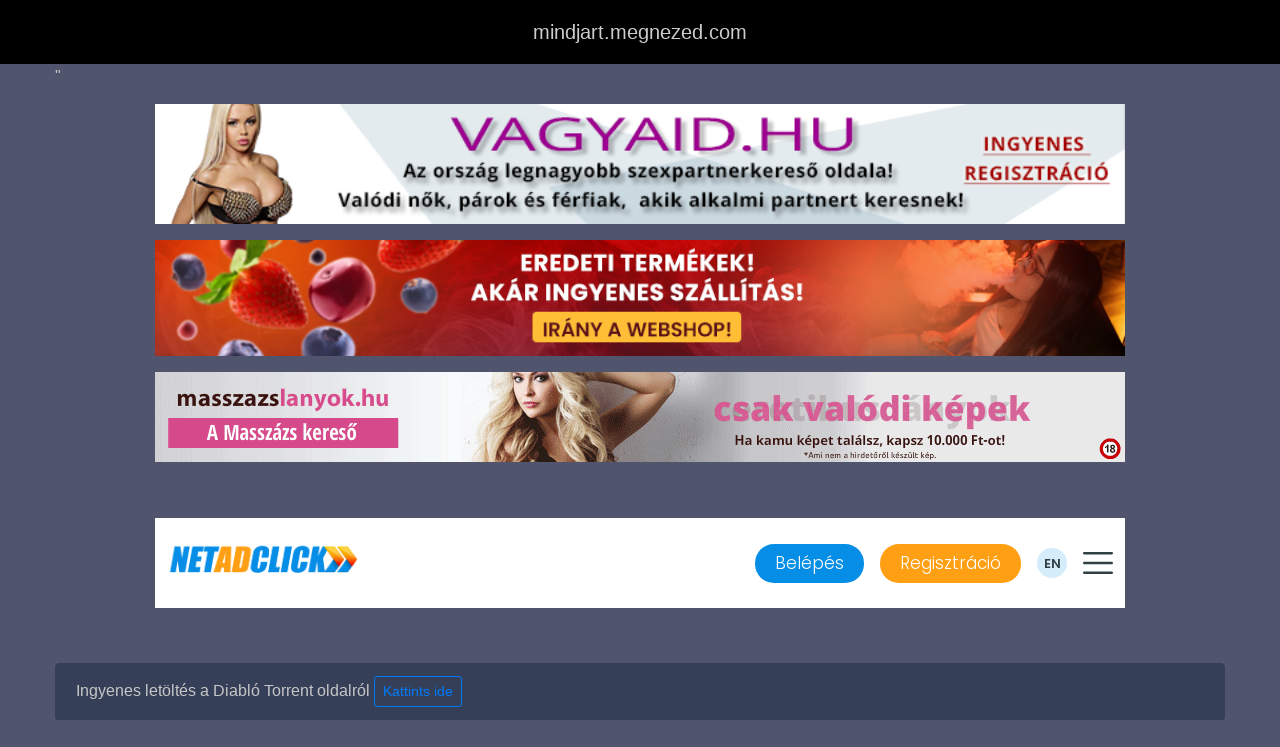

--- FILE ---
content_type: text/html; charset=UTF-8
request_url: https://mindjart.megnezed.com/links/vv/Mzc2NjU=/-1/-1?cu=0&cv=b11f11b630bf22334bac7b1a4c95b840587c9c21&cvh=6e5583b9d3111ea84fdc3965cc8480c5701a1671
body_size: 11713
content:
<!DOCTYPE html>
<html lang="hu">
<head>
	<meta charset="utf-8">
	<meta http-equiv="X-UA-Compatible" content="IE=edge">
	<meta name="viewport" content="width=device-width, initial-scale=1, maximum-scale=1, user-scalable=no">
	<title>mindjart.megnezed.com</title>
	
	<style>
	:root {
		--mobile-icon-size: 22px;
		--action-btn-size: 44px;
		--bg-primary: #50546d;
		--bg-secondary: #293044;
		--bg-tertiary: #363f58;
		--surface-card: #293044;
		--surface-card-border: #363f58;
		--surface-primary-border: #cbd5e0;
		--text-primary: #c7c7c7;
		--text-secondary: #a0aec0;
		--text-light: #cccccc;
		--text-lighter: #eee;
		--lang-bg: rgba(255,255,255,0.15);
		--status-bg: rgba(255,255,255,0.1);
		--comment-bg: rgba(66,153,225,0.25);
		--primary-color: #007bff;
		--primary-hover: #0056b3;
		--danger-color: #dc3545;
		--danger-hover: #c82333;
		--success-color: #28a745;
		--success-hover: #1e7e34;
		--navbar-height: 64px;
		--border-radius: 0.25rem;
		--transition: all 0.3s ease;
	}
	* {
		box-sizing: border-box;
	}
	
	html {
		font-family: sans-serif;
		line-height: 1.15;
		-webkit-text-size-adjust: 100%;
		-webkit-tap-highlight-color: rgba(0, 0, 0, 0);
	}
	
	body {
		margin: 0;
		font-family: -apple-system, BlinkMacSystemFont, "Segoe UI", Roboto, "Helvetica Neue", Arial, "Noto Sans", sans-serif, "Apple Color Emoji", "Segoe UI Emoji", "Segoe UI Symbol", "Noto Color Emoji";
		font-size: 1rem;
		font-weight: 400;
		line-height: 1.5;
		color: var(--text-primary);
		text-align: left;
		background-color: var(--bg-primary);
		padding-top: var(--navbar-height);
	}
	.link_marks {
		height: 20px;
		width: 20px;
	}

	.btn {
		display: inline-block;
		padding: 0.375rem 0.75rem;
		margin-bottom: 0;
		font-size: 1rem;
		font-weight: 400;
		line-height: 1.5;
		text-align: center;
		text-decoration: none;
		vertical-align: middle;
		cursor: pointer;
		border: 1px solid transparent;
		border-radius: var(--border-radius);
		transition: color 0.15s ease-in-out, background-color 0.15s ease-in-out, border-color 0.15s ease-in-out, box-shadow 0.15s ease-in-out;
	}

	.btn:hover,
	.btn:focus {
		text-decoration: none;
	}

	.btn-outline-primary {
		color: var(--primary-color);
		border-color: var(--primary-color);
		background-color: transparent;
	}

	.btn-outline-primary:hover {
		color: #fff;
		background-color: var(--primary-color);
		border-color: var(--primary-color);
	}

	.btn-outline-danger {
		color: var(--danger-color);
		border-color: var(--danger-color);
		background-color: transparent;
	}

	.btn-outline-danger:hover {
		color: #fff;
		background-color: var(--danger-color);
		border-color: var(--danger-color);
	}

	.btn-success {
		color: #fff;
		background-color: var(--success-color);
		border-color: var(--success-color);
	}

	.btn-success:hover {
		background-color: var(--success-hover);
		border-color: var(--success-hover);
	}

	.btn-sm {
		padding: 0.25rem 0.5rem;
		font-size: 0.875rem;
		border-radius: calc(var(--border-radius) * 0.8);
	}

	.card-block {
		flex: 1 1 auto;
		padding: 0.5rem;
	}

	.table-responsive {
		display: block;
		width: 100%;
		overflow-x: auto;
	}

	.table {
		width: 100%;
		margin-bottom: 1rem;
		background-color: transparent;
		border-collapse: collapse;
	}

	.table th,
	.table td {
		padding: 0.75rem;
		vertical-align: top;
		border-top: 1px solid var(--surface-card-border);
		color: var(--text-primary);
	}

	.table thead th {
		vertical-align: bottom;
		border-bottom: 2px solid var(--surface-card-border);
		font-weight: 500;
	}

	.table tbody + tbody {
		border-top: 2px solid var(--surface-card-border);
	}

	.text-center {
		text-align: center !important;
	}

	.img-fluid {
		max-width: 100%;
		height: auto;
	}

	.float-right {
		float: right !important;
	}

	.d-none {
		display: none !important;
	}

	.mb-3 {
		margin-bottom: 1rem !important;
	}

	img {
		vertical-align: middle;
		border-style: none;
	}

	iframe {
		max-width: 100%;
	}

	br {
		line-height: 1;
	}

	p {
		margin-top: 0;
		margin-bottom: 1rem;
	}

	.fas, .fa {
		font-family: "Font Awesome 5 Free", "Font Awesome 5 Pro", sans-serif;
		font-weight: 900;
		display: inline-block;
		font-style: normal;
		font-variant: normal;
		text-rendering: auto;
		line-height: 1;
	}

	.fa-play:before {
		content: "▶";
	}

	.fa-exclamation-triangle:before {
		content: "⚠";
	}

	.fa-pen:before {
		content: "✎";
	}

	.fa-trash-alt:before {
		content: "🗑";
	}

	.action-icon {
		display: inline-block;
		font-style: normal;
		font-variant: normal;
		text-rendering: auto;
		line-height: 1;
	}

	.btn-text {
		margin-left: 0.5rem;
	}

	[data-toggle="tooltip"] {
		cursor: pointer;
	}

	.netadsbnnrzns {
		text-align: center;
		margin: 10px 0;
	}

	script {
		display: none;
	}

	#torrents-main {
		cursor: pointer;
	}

	#torrents {
		overflow-y: auto;
		max-height: 320px;
	}

	a {
		color: var(--primary-color);
		text-decoration: none;
	}

	a:hover {
		color: var(--primary-hover);
		text-decoration: underline;
	}

	small {
		font-size: 0.875em;
		font-weight: normal;
	}

	.outsidelinks-content {
		padding: 1rem 0;
	}

	.ad-banners {
		margin-bottom: 2rem;
	}

	.banner-section {
		margin-bottom: 1rem;
		text-align: center;
	}

	.banner-section:last-child {
		margin-bottom: 2rem;
	}

	.netadclick-section {
		text-align: center;
		margin-bottom: 2rem;
	}

	.details_links_btn {
		padding: 18px;
		margin: 10px;
		display: block;
		text-align: center;
		font-size: 22px;
		font-weight: 600;
	}

	.btn-link-open-mobile {
		display: none;
	}
	.navbar {
		position: fixed;
		top: 0;
		left: 0;
		right: 0;
		z-index: 1030;
		display: flex;
		flex-wrap: wrap;
		align-items: center;
		justify-content: space-between;
		padding: 0.5rem 1rem;
		background-color: #000;
		height: var(--navbar-height);
		transition: var(--transition);
	}
	
	.navbar-brand {
		display: inline-block;
		padding-top: 0.3125rem;
		padding-bottom: 0.3125rem;
		margin-right: 1rem;
		font-size: 1.25rem;
		line-height: inherit;
		white-space: nowrap;
		color: var(--text-light);
		text-decoration: none;
		margin-left: auto;
		margin-right: auto;
		transition: var(--transition);
	}
	
	.navbar-brand:hover,
	.navbar-brand:focus {
		color: var(--text-lighter);
		text-decoration: none;
	}
	
	.navbar-toggler {
		padding: 0.25rem 0.75rem;
		font-size: 1.25rem;
		line-height: 1;
		background-color: transparent;
		border: 1px solid transparent;
		border-radius: var(--border-radius);
		color: var(--text-light);
		cursor: pointer;
		transition: var(--transition);
	}
	
	.navbar-toggler:hover,
	.navbar-toggler:focus {
		color: var(--text-lighter);
		text-decoration: none;
		outline: 0;
		box-shadow: 0 0 0 0.2rem;
	}
	
	.navbar-toggler-icon {
		display: inline-block;
		width: 1.5em;
		height: 1.5em;
		vertical-align: middle;
		content: "";
		background: no-repeat center center;
		background-size: 100% 100%;
	}
	.navbar-toggler-icon::before {
		content: "☰";
		font-size: 1.5rem;
		color: var(--text-light);
	}
	.container {
		width: 100%;
		padding-right: 15px;
		padding-left: 15px;
		margin-right: auto;
		margin-left: auto;
		max-width: 1200px;
	}
	
	.container-fluid {
		width: 100%;
		padding-right: 15px;
		padding-left: 15px;
		margin-right: auto;
		margin-left: auto;
	}
	.card {
		position: relative;
		display: flex;
		flex-direction: column;
		min-width: 0;
		word-wrap: break-word;
		background-color: var(--bg-secondary);
		background-clip: border-box;
		border: 1px solid var(--bg-tertiary);
		border-radius: var(--border-radius);
		margin-bottom: 0.25rem;
	}
	
	.card-header {
		padding: 0.75rem 1.25rem;
		margin-bottom: 0;
		color: var(--text-primary);
		background-color: var(--bg-tertiary);
		border-bottom: 1px solid var(--bg-tertiary);
		border-radius: calc(var(--border-radius) - 1px) calc(var(--border-radius) - 1px) 0 0;
	}
	@media (max-width: 768px) {
		.navbar-brand {
			margin-left: 0;
			margin-right: 0;
		}
		
		.container {
			padding-right: 10px;
			padding-left: 10px;
		}
	}
	@media (max-width: 480px) {
		.navbar {
			padding: 0.25rem 0.5rem;
		}
		
		.navbar-brand {
			font-size: 1.1rem;
		}
		
		.container {
			padding-right: 5px;
			padding-left: 5px;
		}
	}

	@media screen and (max-width: 768px) {
		.btn-text {
			display: none;
		}
		
		.action-icon {
			margin: 0;
		}

		.table thead {
			display: none;
		}
		
		.table, .table tbody {
			display: block;
			width: 100%;
		}
		
		.table tr {
			display: block;
			width: 100%;
			padding: 10px;
			padding-top: 38px;
			background: var(--surface-card);
			position: relative;
			border-radius: 0.25rem;
			margin-bottom: 12px;
			box-shadow: 0 2px 6px rgba(15, 23, 42, 0.08);
			border: 1px solid var(--surface-card-border);
			color: var(--text-primary);
		}
		
		.table td {
			display: block;
			width: 100%;
			text-align: left !important;
			padding: 4px 0;
			border: none;
			position: static;
			font-size: 12px;
			line-height: 1.5;
			color: var(--text-primary);
		}
		
		.table tr td br {
			display: none;
		}
		
		input[type="checkbox"][name="links[]"] {
			display: none;
		}
		
		.table tr td:first-child:has(input[type="checkbox"]) {
			display: none;
		}
		
		.table tr td:empty {
			display: none;
		}
		
		.table tr td img {
			display: block;
		}
		
		.table tr td:has(span[data-toggle="tooltip"]) {
			padding: 10px 0;
			text-align: center !important;
			border-radius: 6px;
			margin: 8px 0;
		}
		
		.table tr td span[data-toggle="tooltip"] {
			font-size: 26px !important;
			line-height: 26px !important;
			color: #0095ff;
			cursor: pointer;
		}
		
		.table tr td:nth-child(9) {
			padding: 6px 0;
			font-size: 12px;
			opacity: 0.85;
			color: var(--text-secondary);
		}
		
		.table tr td:nth-child(9):before {
			content: "👤 ";
		}
		
		.table tr td[style*="width:114px"],
		.table tr td[style*="width: 114px"],
		.table tr td:nth-child(10) {
			padding: 4px 0;
			font-size: 11px;
			opacity: 0.7;
			color: var(--text-secondary);
		}
		
		.table tr td[style*="width:114px"]:before,
		.table tr td[style*="width: 114px"]:before,
		.table tr td:nth-child(10):before {
			content: "🕒 ";
		}
		
		.table tr td:last-child {
			padding: 0;
			margin-top: 10px;
			border-top: 1px solid var(--surface-card-border);
			padding-top: 12px;
			display: flex;
			flex-direction: row;
			gap: 8px;
			justify-content: center;
			flex-wrap: wrap;
		}
		
		.table tr td:last-child .btn-link-open-mobile {
			display: flex !important;
		}

		.table tr td:last-child .action-btn {
			display: inline-flex;
			align-items: center;
			justify-content: center;
			width: var(--action-btn-size);
			height: var(--action-btn-size);
			padding: 0;
			flex: 0 0 var(--action-btn-size);
			border-radius: 12px;
			gap: 0;
			box-sizing: border-box;
		}

		.table tr td:last-child .action-btn .btn-text {
			display: none;
		}

		.table tr td:last-child .action-btn .action-icon {
			font-size: var(--mobile-icon-size);
			line-height: 1;
		}

		.table tr td[colspan] {
			padding: 12px 0;
			background: transparent;
			border: none;
			margin-top: 10px;
		}
		
		.table tr td[colspan] button {
			width: 100%;
			font-size: 16px;
			padding: 14px;
			border-radius: 6px;
		}

		.bulk-delete-row {
			display: none !important;
		}
		
		#torrents .table tr {
			padding: 12px;
			padding-top: 44px;
			background: var(--surface-card);
			border: 1px solid var(--surface-card-border);
			box-shadow: 0 2px 6px rgba(15, 23, 42, 0.08);
			color: var(--text-primary);
		}

		#torrents {
			padding: 8px;
		}

		#torrents .table tr td:last-child {
			padding: 4px 0;
			margin-top: 6px;
			border-top: none;
			display: block;
		}

		#torrents .table tr td:first-child {
			position: absolute !important;
			top: 8px !important;
			right: 8px !important;
			width: auto !important;
			padding: 4px 7px !important;
			background: var(--lang-bg);
			border-radius: 6px;
			text-align: center !important;
		}

		#torrents .table tr td:first-child img {
			height: 20px;
			margin: 0 auto;
		}

		#torrents .table tr td:first-child br {
			display: none;
		}

		#torrents .table tr td:nth-child(2) {
			position: absolute !important;
			top: 8px !important;
			left: 8px !important;
			width: auto !important;
			padding: 4px !important;
			border-radius: 6px;
		}

		#torrents .table tr td:nth-child(2) img {
			height: 18px;
		}

		#torrents .table tr td:nth-child(3) {
			font-size: 13px;
			font-weight: 600;
			margin-bottom: 6px;
		}

		#torrents .table tr td:nth-child(3) a {
			color: var(--text-primary);
			text-decoration: none;
		}

		#torrents .table tr td:nth-child(3) a:hover {
			text-decoration: underline;
		}

		#torrents .table tr td:nth-child(4),
		#torrents .table tr td:nth-child(5) {
			display: inline-block !important;
			width: auto !important;
			margin-right: 14px;
			font-size: 11px;
			opacity: 0.85;
			color: var(--text-secondary);
		}

		#torrents .table tr td:nth-child(4):before {
			content: "💾 ";
		}

		#torrents .table tr td:nth-child(5):before {
			content: "🕒 ";
		}

		#torrents .table tr td:nth-child(5) br {
			display: none;
		}
		
		.table tr td.col-lang {
			position: absolute !important;
			top: 8px !important;
			right: 8px !important;
			width: auto !important;
			padding: 2px 6px !important;
			border-radius: 4px;
		}

		.table tr td.col-lang img {
			height: 22px;
			width: auto;
		}

		.table tr td.col-status {
			position: absolute !important;
			top: 8px !important;
			left: 8px !important;
			width: auto !important;
			padding: 3px !important;
			border-radius: 4px;
		}

		.table tr td.col-status img {
			height: 20px;
			width: auto;
		}

		.table tr td.col-alert {
			position: absolute !important;
			top: 8px !important;
			left: 38px !important;
			width: auto !important;
			padding: 3px !important;
			border-radius: 4px;
		}

		.table tr td.col-alert img {
			height: 20px;
			width: auto;
		}

		.table tr td.col-open {
			display: none !important;
		}

		.table tr td.col-info {
			display: inline-block !important;
			width: auto !important;
			margin-right: 15px;
			font-size: 12px;
			opacity: 0.9;
			margin-bottom: 4px;
			color: var(--text-secondary);
		}

		.table tr td.col-quality:before {
			content: "📺 ";
		}

		.table tr td.col-host:before {
			content: "🌐 ";
		}

		.table tr td.col-type:before {
			content: "📁 ";
		}

		.table tr td.col-comment:not(:has(span)) {
			display: none;
		}
	}

	@media screen and (max-width: 970px) {
		.text-center img[width="970"] {
			width: 100% !important;
			max-width: 970px;
			height: auto !important;
		}
		
		iframe[width="970"] {
			width: 100% !important;
			max-width: 970px;
			height: auto !important;
		}
	}

	@media screen and (max-width: 480px) {
		:root {
			--mobile-icon-size: 20px;
			--action-btn-size: 40px;
		}

		.table tr {
			padding: 8px;
			padding-top: 35px;
		}
		
		.table tr td:last-child .action-btn {
			border-radius: 10px;
		}

		#torrents .table tr td:first-child {
			right: 6px !important;
			top: 6px !important;
		}

		#torrents .table tr td:first-child img {
			height: 18px;
		}

		#torrents .table tr td:nth-child(2) {
			left: 6px !important;
			top: 6px !important;
		}

		#torrents .table tr td:nth-child(2) img {
			height: 16px;
		}

		#torrents .table tr td:nth-child(3) {
			font-size: 12px;
		}

		#torrents .table tr td:nth-child(4),
		#torrents .table tr td:nth-child(5) {
			font-size: 10px;
			margin-right: 10px;
		}
		
		.table tr td.col-lang {
			right: 6px !important;
			top: 6px !important;
		}
		
		.table tr td.col-lang img {
			height: 18px;
		}
		
		.table tr td.col-status {
			left: 6px !important;
			top: 6px !important;
		}
		
		.table tr td.col-status img {
			height: 16px;
		}
		
		.table tr td.col-alert {
			left: 32px !important;
			top: 6px !important;
		}
		
		.table tr td.col-alert img {
			height: 16px;
		}
		
		.table tr td.col-info {
			font-size: 11px;
			margin-right: 10px;
		}

		.card {
			margin-left: -5px;
			margin-right: -5px;
			border-radius: 0;
		}
		
		.card-header,
		.card-block {
			padding: 0.75rem;
		}
		
		.float-right {
			float: none !important;
			text-align: center;
			margin-top: 10px;
		}
		
		.float-right .btn {
			display: block;
			width: 100%;
			margin-bottom: 5px;
		}
	}
	</style>
</head>

<body>
	<nav class="navbar" style="text-align: center !IMPORTANT;">
		<a class="navbar-brand" href="#">mindjart.megnezed.com</a>
	</nav>

	<div class="container">"
<!-- Reklám és analitikai szkriptek -->
<!-- Adcash meta kód -->
<script id="aclib" type="text/javascript" src="//acscdn.com/script/aclib.js"></script>

<!-- NETADCLICK ÁLTALÁNOS KÓD -->
<script async src="https://admanager.netadclick.com/admanager.js"></script>

<!-- Adcash Autotag script -->
<script type="text/javascript">
    aclib.runAutoTag({
        zoneId: 'ao9bp49cum',
    });
</script>

<!-- Monetag meta -->
<meta name="monetag" content="b3c08f14821cf7d4e5b70322b3599821">

<!-- Monetag script -->
<script>
    (function(s,u,z,p){
        s.src=u,s.setAttribute('data-zone',z),p.appendChild(s);
    })(document.createElement('script'),'https://inklinkor.com/tag.min.js',5637925,document.body||document.documentElement)
</script>

<!-- Etarget video script -->
<script type="text/javascript" data-ad-type="video-article v1.0" charset="utf-8" src="//hu.search.etargetnet.com/generic/uni.php?g=ref:68883"></script>

<!-- Fő tartalom kezdete -->
<div class="outsidelinks-content">
    
    <!-- Reklám bannerek -->
    <div class="ad-banners">
        <div class="banner-section">
            <a target="_blank" href="https://www.vagyaid.hu/regisztracio?utm_source=bottom&utm_medium=banner468&utm_campaign=netmozi">
                <img class="img-fluid" width="970" height="90" border="0" src="https://mindjart.megnezed.com/banner/vagyaid_79.png" alt="VagyAid banner">
            </a>
        </div>

        <div class="banner-section">
            <a target="_blank" href="https://elfbarvape.store/">
                <img class="img-fluid" width="970" height="90" border="0" src="https://mindjart.megnezed.com/banner/banner-920x110-ecigi.png" alt="Elfbar banner">
            </a>
        </div>

        <div class="banner-section">
                            <a href="http://rosszlanyok.hu/masszazs?utm_source=netmozi.com&utm_medium=banner970x90ma&utm_campaign=netmozi.com" target="_blank">
                    <img class="img-fluid" src="https://mindjart.megnezed.com/banner/rl-masszazs-970x90.gif" width="970" height="90" border="0" alt="Masszázs banner" title="">
                </a>
                    </div>
    </div>

    <br>

    <!-- NetAdClick reklámok -->
    <div class="netadclick-section">
                    <iframe width="970" height="90" marginwidth="0" marginheight="0" scrolling="no" frameborder="0" src="//www.netadclick.com/hirdetes/7701"></iframe>
            </div>

</div> <!-- .outsidelinks-content záró tag -->

    <div id="torrents-main" class="card">
        <div class="card-header">
            Ingyenes letöltés a Diabló Torrent oldalról 
            <a class="btn btn-outline-primary btn-sm" style="cursor: pointer;">Kattints ide</a>
        </div>
        <div id="torrents" class="card-block">
            <div class="table-responsive">
                <table class="table">
                                            <tr>
                                                        
                            <td style="text-align: center;">
                                                                    <img src="/pic/hungary.gif" alt="subtitle" border="0" height="28" title="Magyar szinkron">
                                                                <br>
                                Cam [magyar]                            </td>
                            
                            <td style="text-align: center;">
                                                                    <img src="/pic/green_mark.png" class="link_marks" alt="green mark" title="A torrent helyesnek lett megjelölve">
                                                            </td>
                        
                            <td>
                                <a href="////diablotorrent.net/details/934960">
                                    Kandahar.2023.1080p.WEBRip.MDUB.x264.HUN-MOVIE                                </a>
                            </td>
                            
                            <td>
                                6.65 GB                            </td>
                                
                            <td style="text-align: center;">
                                2023-06-24<br>12:23:05                            </td>
                        </tr>
                                            <tr>
                                                        
                            <td style="text-align: center;">
                                                                    <img src="/pic/hungary.gif" alt="subtitle" border="0" height="28" title="Magyar szinkron">
                                                                <br>
                                Cam [magyar]                            </td>
                            
                            <td style="text-align: center;">
                                                                    <img src="/pic/green_mark.png" class="link_marks" alt="green mark" title="A torrent helyesnek lett megjelölve">
                                                            </td>
                        
                            <td>
                                <a href="////diablotorrent.net/details/935102">
                                    Kandahar.2023.WEBRip.MD.HuN.x264.NoGrp                                </a>
                            </td>
                            
                            <td>
                                1.20 GB                            </td>
                                
                            <td style="text-align: center;">
                                2023-06-25<br>08:53:45                            </td>
                        </tr>
                                            <tr>
                                                        
                            <td style="text-align: center;">
                                                                    <img src="/pic/hungary.gif" alt="subtitle" border="0" height="28" title="Magyar szinkron">
                                                                <br>
                                Cam [magyar]                            </td>
                            
                            <td style="text-align: center;">
                                                                    <img src="/pic/green_mark.png" class="link_marks" alt="green mark" title="A torrent helyesnek lett megjelölve">
                                                            </td>
                        
                            <td>
                                <a href="////diablotorrent.net/details/935290">
                                    Kandahar.2023.WEBRip.720p.x264.MD.HUN-SSD                                </a>
                            </td>
                            
                            <td>
                                3.11 GB                            </td>
                                
                            <td style="text-align: center;">
                                2023-06-27<br>04:34:37                            </td>
                        </tr>
                                            <tr>
                                                        
                            <td style="text-align: center;">
                                                                    <img src="/pic/usa.gif" alt="subtitle" border="0" height="28" title="Külföldi szinkron">
                                                                <br>
                                SD/ENG                            </td>
                            
                            <td style="text-align: center;">
                                                                    <img src="/pic/green_mark.png" class="link_marks" alt="green mark" title="A torrent helyesnek lett megjelölve">
                                                            </td>
                        
                            <td>
                                <a href="////diablotorrent.net/details/969097">
                                    Kandahar.2023.AMZN.WEBRiP.HUNSUB.XviD-SKS                                </a>
                            </td>
                            
                            <td>
                                1.56 GB                            </td>
                                
                            <td style="text-align: center;">
                                2024-03-17<br>08:58:20                            </td>
                        </tr>
                                            <tr>
                                                        
                            <td style="text-align: center;">
                                                                    <img src="/pic/hungary.gif" alt="subtitle" border="0" height="28" title="Magyar szinkron">
                                                                <br>
                                HD/HUN                            </td>
                            
                            <td style="text-align: center;">
                                                                    <img src="/pic/green_mark.png" class="link_marks" alt="green mark" title="A torrent helyesnek lett megjelölve">
                                                            </td>
                        
                            <td>
                                <a href="////diablotorrent.net/details/974153">
                                    Kandahar.2023.1080p.MA.WEBRip.DDP5.1.x264.HUN-FULCRUM                                </a>
                            </td>
                            
                            <td>
                                15.80 GB                            </td>
                                
                            <td style="text-align: center;">
                                2024-05-05<br>06:56:36                            </td>
                        </tr>
                                            <tr>
                                                        
                            <td style="text-align: center;">
                                                                    <img src="/pic/hungary.gif" alt="subtitle" border="0" height="28" title="Magyar szinkron">
                                                                <br>
                                HD/HUN                            </td>
                            
                            <td style="text-align: center;">
                                                                    <img src="/pic/green_mark.png" class="link_marks" alt="green mark" title="A torrent helyesnek lett megjelölve">
                                                            </td>
                        
                            <td>
                                <a href="////diablotorrent.net/details/974191">
                                    Kandahar.2023.2160p.MA.WEB-DL.DTS-HD.MA.5.1.H.265.HUN-FULCRUM                                </a>
                            </td>
                            
                            <td>
                                24.36 GB                            </td>
                                
                            <td style="text-align: center;">
                                2024-05-05<br>12:22:21                            </td>
                        </tr>
                                            <tr>
                                                        
                            <td style="text-align: center;">
                                                                    <img src="/pic/hungary.gif" alt="subtitle" border="0" height="28" title="Magyar szinkron">
                                                                <br>
                                HD/HUN                            </td>
                            
                            <td style="text-align: center;">
                                                                    <img src="/pic/green_mark.png" class="link_marks" alt="green mark" title="A torrent helyesnek lett megjelölve">
                                                            </td>
                        
                            <td>
                                <a href="////diablotorrent.net/details/974192">
                                    Kandahar.2023.2160p.UHD.BluRay.HDR.DTS-HD.MA.5.1.x265.HUN-FULCRUM                                </a>
                            </td>
                            
                            <td>
                                36.50 GB                            </td>
                                
                            <td style="text-align: center;">
                                2024-05-05<br>12:22:26                            </td>
                        </tr>
                                            <tr>
                                                        
                            <td style="text-align: center;">
                                                                    <img src="/pic/hungary.gif" alt="subtitle" border="0" height="28" title="Magyar szinkron">
                                                                <br>
                                HD/HUN                            </td>
                            
                            <td style="text-align: center;">
                                                                    <img src="/pic/green_mark.png" class="link_marks" alt="green mark" title="A torrent helyesnek lett megjelölve">
                                                            </td>
                        
                            <td>
                                <a href="////diablotorrent.net/details/976241">
                                    Kandahar.2023.BD25.AVC.DTSHD.HUN.2.0.x264-TRiNiTY                                </a>
                            </td>
                            
                            <td>
                                23.07 GB                            </td>
                                
                            <td style="text-align: center;">
                                2024-05-21<br>15:38:29                            </td>
                        </tr>
                                            <tr>
                                                        
                            <td style="text-align: center;">
                                                                    <img src="/pic/hungary.gif" alt="subtitle" border="0" height="28" title="Magyar szinkron">
                                                                <br>
                                HD/HUN                            </td>
                            
                            <td style="text-align: center;">
                                                                    <img src="/pic/green_mark.png" class="link_marks" alt="green mark" title="A torrent helyesnek lett megjelölve">
                                                            </td>
                        
                            <td>
                                <a href="////diablotorrent.net/details/982359">
                                    Kandahar.2023.READ.NFO.720p.MA.WEBRip.DD5.1.x264.HUN-FULCRUM                                </a>
                            </td>
                            
                            <td>
                                6.94 GB                            </td>
                                
                            <td style="text-align: center;">
                                2024-07-11<br>07:15:19                            </td>
                        </tr>
                                            <tr>
                                                        
                            <td style="text-align: center;">
                                                                    <img src="/pic/hungary.gif" alt="subtitle" border="0" height="28" title="Magyar szinkron">
                                                                <br>
                                SD/HUN                            </td>
                            
                            <td style="text-align: center;">
                                                                    <img src="/pic/green_mark.png" class="link_marks" alt="green mark" title="A torrent helyesnek lett megjelölve">
                                                            </td>
                        
                            <td>
                                <a href="////diablotorrent.net/details/982361">
                                    Kandahar.2023.READ.NFO.MA.WEBRip.x264.HUN-FULCRUM                                </a>
                            </td>
                            
                            <td>
                                1.88 GB                            </td>
                                
                            <td style="text-align: center;">
                                2024-07-11<br>08:00:18                            </td>
                        </tr>
                                    </table>
            </div>
        </div>
    </div>
    <script>
        // Torrent lista toggle funkció
        document.addEventListener('DOMContentLoaded', function() {
            const torrentsDiv = document.getElementById("torrents");
            const torrentsMain = document.getElementById("torrents-main");
            
            if (torrentsDiv && torrentsMain) {
                torrentsDiv.style.display = "none";
                
                torrentsMain.addEventListener("click", function() {
                    if (torrentsDiv.style.display === "none") {
                        torrentsDiv.style.display = "block";
                    } else {
                        torrentsDiv.style.display = "none";
                    }
                });
            }
        });
    </script>

<div class="card mb-3">
    <div class="card-header">
        Elérhető megtekintő linkek
    </div>
    <div class="card-block">
        <h4 style="margin: 2px 0px;">
                                </h4>
        
                    <div class="table-responsive">
                <table class="table">
                                                                    <tr>
                            <td class="col-lang">
                                                                    <img src="/pic/hungary.gif" alt="subtitle" border="0" height="28" title="Magyar szinkron">
                                                            </td>
                            
                            <td class="col-status">
                                                                    <img src="/pic/green_mark.png" class="link_marks" alt="green mark" title="A link helyesnek lett megjelölve">
                                                            </td>
                            
                            <td class="col-alert">
                                                            </td>
                            
                            <td class="col-open">
                                                                    <a class="btn btn-outline-primary btn-sm action-btn" href="//mindjart.megnezed.com/viewer.php?l=aHR0cHM6Ly92b2Uuc3gvM25sOTZtYXh6enpl" target="_blank" title="Lejátszás">
                                        <i class="fas fa-play action-icon" aria-hidden="true"></i>
                                        <span class="btn-text">Lejátszás</span>
                                    </a>
                                                            </td>
                            
                            <td class="col-info col-quality">
                                DVD                            </td>
                            
                            <td class="col-info col-host">
                                voe.sx                            </td>
                            
                            <td class="col-info col-type">
                                Megtekintő link                            </td>
                            
                            <td class="col-comment">
                                                            </td>
                            
                            <td class="col-uploader">
                                Anonymous                            </td>

                            <td class="col-date" style="width:114px;">
                                2024-05-05                            </td>
                            <td class="col-actions">
                                                                    <a class="btn btn-outline-primary btn-sm action-btn btn-link-open-mobile" 
                                       href="//mindjart.megnezed.com/viewer.php?l=aHR0cHM6Ly92b2Uuc3gvM25sOTZtYXh6enpl" 
                                       target="_blank" 
                                       title="Lejátszás">
                                        <i class="fas fa-play action-icon" aria-hidden="true"></i>
                                        <span class="btn-text">Lejátszás</span>
                                    </a>
                                                                
                                                            </td>
                        </tr>
                                                                    <tr>
                            <td class="col-lang">
                                                                    <img src="/pic/hungary.gif" alt="subtitle" border="0" height="28" title="Magyar szinkron">
                                                            </td>
                            
                            <td class="col-status">
                                                                    <img src="/pic/green_mark.png" class="link_marks" alt="green mark" title="A link helyesnek lett megjelölve">
                                                            </td>
                            
                            <td class="col-alert">
                                                            </td>
                            
                            <td class="col-open">
                                                                    <a class="btn btn-outline-primary btn-sm action-btn" href="//mindjart.megnezed.com/viewer.php?l=aHR0cHM6Ly9ydWJ5c3RtLmNvbS9qNmFhbW1zdGVyNDYuaHRtbA==" target="_blank" title="Lejátszás">
                                        <i class="fas fa-play action-icon" aria-hidden="true"></i>
                                        <span class="btn-text">Lejátszás</span>
                                    </a>
                                                            </td>
                            
                            <td class="col-info col-quality">
                                DVD                            </td>
                            
                            <td class="col-info col-host">
                                rubystm.com                            </td>
                            
                            <td class="col-info col-type">
                                Megtekintő link                            </td>
                            
                            <td class="col-comment">
                                                            </td>
                            
                            <td class="col-uploader">
                                Anonymous                            </td>

                            <td class="col-date" style="width:114px;">
                                2024-05-05                            </td>
                            <td class="col-actions">
                                                                    <a class="btn btn-outline-primary btn-sm action-btn btn-link-open-mobile" 
                                       href="//mindjart.megnezed.com/viewer.php?l=aHR0cHM6Ly9ydWJ5c3RtLmNvbS9qNmFhbW1zdGVyNDYuaHRtbA==" 
                                       target="_blank" 
                                       title="Lejátszás">
                                        <i class="fas fa-play action-icon" aria-hidden="true"></i>
                                        <span class="btn-text">Lejátszás</span>
                                    </a>
                                                                
                                                            </td>
                        </tr>
                                                                    <tr>
                            <td class="col-lang">
                                                                    <img src="/pic/hungary.gif" alt="subtitle" border="0" height="28" title="Magyar szinkron">
                                                            </td>
                            
                            <td class="col-status">
                                                                    <img src="/pic/green_mark.png" class="link_marks" alt="green mark" title="A link helyesnek lett megjelölve">
                                                            </td>
                            
                            <td class="col-alert">
                                                            </td>
                            
                            <td class="col-open">
                                                                    <a class="btn btn-outline-primary btn-sm action-btn" href="//mindjart.megnezed.com/viewer.php?l=aHR0cHM6Ly93YWF3LmFjL2YvbktLWmk4cWFpOFBt" target="_blank" title="Lejátszás">
                                        <i class="fas fa-play action-icon" aria-hidden="true"></i>
                                        <span class="btn-text">Lejátszás</span>
                                    </a>
                                                            </td>
                            
                            <td class="col-info col-quality">
                                DVD                            </td>
                            
                            <td class="col-info col-host">
                                waaw.ac                            </td>
                            
                            <td class="col-info col-type">
                                Megtekintő link                            </td>
                            
                            <td class="col-comment">
                                                            </td>
                            
                            <td class="col-uploader">
                                Anonymous                            </td>

                            <td class="col-date" style="width:114px;">
                                2024-05-05                            </td>
                            <td class="col-actions">
                                                                    <a class="btn btn-outline-primary btn-sm action-btn btn-link-open-mobile" 
                                       href="//mindjart.megnezed.com/viewer.php?l=aHR0cHM6Ly93YWF3LmFjL2YvbktLWmk4cWFpOFBt" 
                                       target="_blank" 
                                       title="Lejátszás">
                                        <i class="fas fa-play action-icon" aria-hidden="true"></i>
                                        <span class="btn-text">Lejátszás</span>
                                    </a>
                                                                
                                                            </td>
                        </tr>
                                                                    <tr>
                            <td class="col-lang">
                                                                    <img src="/pic/hungary.gif" alt="subtitle" border="0" height="28" title="Magyar szinkron">
                                                            </td>
                            
                            <td class="col-status">
                                                                    <img src="/pic/green_mark.png" class="link_marks" alt="green mark" title="A link helyesnek lett megjelölve">
                                                            </td>
                            
                            <td class="col-alert">
                                                            </td>
                            
                            <td class="col-open">
                                                                    <a class="btn btn-outline-primary btn-sm action-btn" href="//mindjart.megnezed.com/viewer.php?l=aHR0cHM6Ly9taXhkcm9wLm51L2YvcGtya3czM2d0Z3ZydnE=" target="_blank" title="Lejátszás">
                                        <i class="fas fa-play action-icon" aria-hidden="true"></i>
                                        <span class="btn-text">Lejátszás</span>
                                    </a>
                                                            </td>
                            
                            <td class="col-info col-quality">
                                DVD                            </td>
                            
                            <td class="col-info col-host">
                                mixdrop.nu                            </td>
                            
                            <td class="col-info col-type">
                                Megtekintő link                            </td>
                            
                            <td class="col-comment">
                                                            </td>
                            
                            <td class="col-uploader">
                                Anonymous                            </td>

                            <td class="col-date" style="width:114px;">
                                2024-05-05                            </td>
                            <td class="col-actions">
                                                                    <a class="btn btn-outline-primary btn-sm action-btn btn-link-open-mobile" 
                                       href="//mindjart.megnezed.com/viewer.php?l=aHR0cHM6Ly9taXhkcm9wLm51L2YvcGtya3czM2d0Z3ZydnE=" 
                                       target="_blank" 
                                       title="Lejátszás">
                                        <i class="fas fa-play action-icon" aria-hidden="true"></i>
                                        <span class="btn-text">Lejátszás</span>
                                    </a>
                                                                
                                                            </td>
                        </tr>
                                                                    <tr>
                            <td class="col-lang">
                                                                    <img src="/pic/hungary.gif" alt="subtitle" border="0" height="28" title="Magyar szinkron">
                                                            </td>
                            
                            <td class="col-status">
                                                                    <img src="/pic/green_mark.png" class="link_marks" alt="green mark" title="A link helyesnek lett megjelölve">
                                                            </td>
                            
                            <td class="col-alert">
                                                            </td>
                            
                            <td class="col-open">
                                                                    <a class="btn btn-outline-primary btn-sm action-btn" href="//mindjart.megnezed.com/viewer.php?l=aHR0cHM6Ly93YWF3LnRvL2YvTEpDb1JBTnFOWVl3" target="_blank" title="Lejátszás">
                                        <i class="fas fa-play action-icon" aria-hidden="true"></i>
                                        <span class="btn-text">Lejátszás</span>
                                    </a>
                                                            </td>
                            
                            <td class="col-info col-quality">
                                DVD                            </td>
                            
                            <td class="col-info col-host">
                                waaw.to                            </td>
                            
                            <td class="col-info col-type">
                                Megtekintő link                            </td>
                            
                            <td class="col-comment">
                                                            </td>
                            
                            <td class="col-uploader">
                                Anonymous                            </td>

                            <td class="col-date" style="width:114px;">
                                2024-05-05                            </td>
                            <td class="col-actions">
                                                                    <a class="btn btn-outline-primary btn-sm action-btn btn-link-open-mobile" 
                                       href="//mindjart.megnezed.com/viewer.php?l=aHR0cHM6Ly93YWF3LnRvL2YvTEpDb1JBTnFOWVl3" 
                                       target="_blank" 
                                       title="Lejátszás">
                                        <i class="fas fa-play action-icon" aria-hidden="true"></i>
                                        <span class="btn-text">Lejátszás</span>
                                    </a>
                                                                
                                                            </td>
                        </tr>
                                                                    <tr>
                            <td class="col-lang">
                                                                    <img src="/pic/hungary.gif" alt="subtitle" border="0" height="28" title="Magyar szinkron">
                                                            </td>
                            
                            <td class="col-status">
                                                                    <img src="/pic/green_mark.png" class="link_marks" alt="green mark" title="A link helyesnek lett megjelölve">
                                                            </td>
                            
                            <td class="col-alert">
                                                            </td>
                            
                            <td class="col-open">
                                                                    <a class="btn btn-outline-primary btn-sm action-btn" href="//mindjart.megnezed.com/viewer.php?l=aHR0cHM6Ly9maWxlbW9vbi5zeC9kL2I0dGwycWxxcjZ0YS9LYW5kYWhhci4yMDIzLm1wNA==" target="_blank" title="Lejátszás">
                                        <i class="fas fa-play action-icon" aria-hidden="true"></i>
                                        <span class="btn-text">Lejátszás</span>
                                    </a>
                                                            </td>
                            
                            <td class="col-info col-quality">
                                DVD                            </td>
                            
                            <td class="col-info col-host">
                                filemoon.sx                            </td>
                            
                            <td class="col-info col-type">
                                Megtekintő link                            </td>
                            
                            <td class="col-comment">
                                                            </td>
                            
                            <td class="col-uploader">
                                Anonymous                            </td>

                            <td class="col-date" style="width:114px;">
                                2024-05-05                            </td>
                            <td class="col-actions">
                                                                    <a class="btn btn-outline-primary btn-sm action-btn btn-link-open-mobile" 
                                       href="//mindjart.megnezed.com/viewer.php?l=aHR0cHM6Ly9maWxlbW9vbi5zeC9kL2I0dGwycWxxcjZ0YS9LYW5kYWhhci4yMDIzLm1wNA==" 
                                       target="_blank" 
                                       title="Lejátszás">
                                        <i class="fas fa-play action-icon" aria-hidden="true"></i>
                                        <span class="btn-text">Lejátszás</span>
                                    </a>
                                                                
                                                            </td>
                        </tr>
                                                                    <tr>
                            <td class="col-lang">
                                                                    <img src="/pic/hungary.gif" alt="subtitle" border="0" height="28" title="Magyar szinkron">
                                                            </td>
                            
                            <td class="col-status">
                                                                    <img src="/pic/green_mark.png" class="link_marks" alt="green mark" title="A link helyesnek lett megjelölve">
                                                            </td>
                            
                            <td class="col-alert">
                                                            </td>
                            
                            <td class="col-open">
                                                                    <a class="btn btn-outline-primary btn-sm action-btn" href="//mindjart.megnezed.com/viewer.php?l=aHR0cHM6Ly92b2Uuc3gvdWZxcHRmZTJxZWx1" target="_blank" title="Lejátszás">
                                        <i class="fas fa-play action-icon" aria-hidden="true"></i>
                                        <span class="btn-text">Lejátszás</span>
                                    </a>
                                                            </td>
                            
                            <td class="col-info col-quality">
                                DVD                            </td>
                            
                            <td class="col-info col-host">
                                voe.sx                            </td>
                            
                            <td class="col-info col-type">
                                Megtekintő link                            </td>
                            
                            <td class="col-comment">
                                                            </td>
                            
                            <td class="col-uploader">
                                Anonymous                            </td>

                            <td class="col-date" style="width:114px;">
                                2024-05-17                            </td>
                            <td class="col-actions">
                                                                    <a class="btn btn-outline-primary btn-sm action-btn btn-link-open-mobile" 
                                       href="//mindjart.megnezed.com/viewer.php?l=aHR0cHM6Ly92b2Uuc3gvdWZxcHRmZTJxZWx1" 
                                       target="_blank" 
                                       title="Lejátszás">
                                        <i class="fas fa-play action-icon" aria-hidden="true"></i>
                                        <span class="btn-text">Lejátszás</span>
                                    </a>
                                                                
                                                            </td>
                        </tr>
                                                                    <tr>
                            <td class="col-lang">
                                                                    <img src="/pic/hungary.gif" alt="subtitle" border="0" height="28" title="Magyar szinkron">
                                                            </td>
                            
                            <td class="col-status">
                                                                    <img src="/pic/green_mark.png" class="link_marks" alt="green mark" title="A link helyesnek lett megjelölve">
                                                            </td>
                            
                            <td class="col-alert">
                                                                    <img src="/pic/alert_icon.png" class="link_marks" alt="alert icon" title="Előfordulhat, hogy felnőtt tartalmú reklám jelenik meg az oldalon.">
                                                            </td>
                            
                            <td class="col-open">
                                                                    <a class="btn btn-outline-primary btn-sm action-btn" href="//mindjart.megnezed.com/viewer.php?l=aHR0cHM6Ly9kb29kc3RyZWFtLmNvbS9kL2l4Z3pvdjV1ODZtdA==" target="_blank" title="Lejátszás">
                                        <i class="fas fa-play action-icon" aria-hidden="true"></i>
                                        <span class="btn-text">Lejátszás</span>
                                    </a>
                                                            </td>
                            
                            <td class="col-info col-quality">
                                DVD                            </td>
                            
                            <td class="col-info col-host">
                                doodstream.com                            </td>
                            
                            <td class="col-info col-type">
                                Megtekintő link                            </td>
                            
                            <td class="col-comment">
                                                            </td>
                            
                            <td class="col-uploader">
                                Anonymous                            </td>

                            <td class="col-date" style="width:114px;">
                                2024-05-17                            </td>
                            <td class="col-actions">
                                                                    <a class="btn btn-outline-primary btn-sm action-btn btn-link-open-mobile" 
                                       href="//mindjart.megnezed.com/viewer.php?l=aHR0cHM6Ly9kb29kc3RyZWFtLmNvbS9kL2l4Z3pvdjV1ODZtdA==" 
                                       target="_blank" 
                                       title="Lejátszás">
                                        <i class="fas fa-play action-icon" aria-hidden="true"></i>
                                        <span class="btn-text">Lejátszás</span>
                                    </a>
                                                                
                                                            </td>
                        </tr>
                                                                    <tr>
                            <td class="col-lang">
                                                                    <img src="/pic/hungary.gif" alt="subtitle" border="0" height="28" title="Magyar szinkron">
                                                            </td>
                            
                            <td class="col-status">
                                                                    <img src="/pic/green_mark.png" class="link_marks" alt="green mark" title="A link helyesnek lett megjelölve">
                                                            </td>
                            
                            <td class="col-alert">
                                                            </td>
                            
                            <td class="col-open">
                                                                    <a class="btn btn-outline-primary btn-sm action-btn" href="//mindjart.megnezed.com/viewer.php?l=aHR0cHM6Ly9ydWJ5c3RtLmNvbS9vM2tkampvOGM2NDEuaHRtbA==" target="_blank" title="Lejátszás">
                                        <i class="fas fa-play action-icon" aria-hidden="true"></i>
                                        <span class="btn-text">Lejátszás</span>
                                    </a>
                                                            </td>
                            
                            <td class="col-info col-quality">
                                DVD                            </td>
                            
                            <td class="col-info col-host">
                                rubystm.com                            </td>
                            
                            <td class="col-info col-type">
                                Megtekintő link                            </td>
                            
                            <td class="col-comment">
                                                            </td>
                            
                            <td class="col-uploader">
                                Anonymous                            </td>

                            <td class="col-date" style="width:114px;">
                                2024-07-21                            </td>
                            <td class="col-actions">
                                                                    <a class="btn btn-outline-primary btn-sm action-btn btn-link-open-mobile" 
                                       href="//mindjart.megnezed.com/viewer.php?l=aHR0cHM6Ly9ydWJ5c3RtLmNvbS9vM2tkampvOGM2NDEuaHRtbA==" 
                                       target="_blank" 
                                       title="Lejátszás">
                                        <i class="fas fa-play action-icon" aria-hidden="true"></i>
                                        <span class="btn-text">Lejátszás</span>
                                    </a>
                                                                
                                                            </td>
                        </tr>
                                                                    <tr>
                            <td class="col-lang">
                                                                    <img src="/pic/hungary.gif" alt="subtitle" border="0" height="28" title="Magyar szinkron">
                                                            </td>
                            
                            <td class="col-status">
                                                                    <img src="/pic/green_mark.png" class="link_marks" alt="green mark" title="A link helyesnek lett megjelölve">
                                                            </td>
                            
                            <td class="col-alert">
                                                            </td>
                            
                            <td class="col-open">
                                                                    <a class="btn btn-outline-primary btn-sm action-btn" href="//mindjart.megnezed.com/viewer.php?l=aHR0cHM6Ly92aWRtb2x5Lm1lL3cvcXNjanB3amsxNXQzL0thbmRhaGFyLjIwMjMuSFVOLldFQkRMLk1ELjEwODBwLm1wNA==" target="_blank" title="Lejátszás">
                                        <i class="fas fa-play action-icon" aria-hidden="true"></i>
                                        <span class="btn-text">Lejátszás</span>
                                    </a>
                                                            </td>
                            
                            <td class="col-info col-quality">
                                DVD                            </td>
                            
                            <td class="col-info col-host">
                                vidmoly.me                            </td>
                            
                            <td class="col-info col-type">
                                Megtekintő link                            </td>
                            
                            <td class="col-comment">
                                                            </td>
                            
                            <td class="col-uploader">
                                Anonymous                            </td>

                            <td class="col-date" style="width:114px;">
                                2024-11-16                            </td>
                            <td class="col-actions">
                                                                    <a class="btn btn-outline-primary btn-sm action-btn btn-link-open-mobile" 
                                       href="//mindjart.megnezed.com/viewer.php?l=aHR0cHM6Ly92aWRtb2x5Lm1lL3cvcXNjanB3amsxNXQzL0thbmRhaGFyLjIwMjMuSFVOLldFQkRMLk1ELjEwODBwLm1wNA==" 
                                       target="_blank" 
                                       title="Lejátszás">
                                        <i class="fas fa-play action-icon" aria-hidden="true"></i>
                                        <span class="btn-text">Lejátszás</span>
                                    </a>
                                                                
                                                            </td>
                        </tr>
                                                                    <tr>
                            <td class="col-lang">
                                                                    <img src="/pic/hungary.gif" alt="subtitle" border="0" height="28" title="Magyar szinkron">
                                                            </td>
                            
                            <td class="col-status">
                                                                    <img src="/pic/green_mark.png" class="link_marks" alt="green mark" title="A link helyesnek lett megjelölve">
                                                            </td>
                            
                            <td class="col-alert">
                                                            </td>
                            
                            <td class="col-open">
                                                                    <a class="btn btn-outline-primary btn-sm action-btn" href="//mindjart.megnezed.com/viewer.php?l=aHR0cHM6Ly92dGJlLnRvL2djOGl5OGN5YTdycS5odG1s" target="_blank" title="Lejátszás">
                                        <i class="fas fa-play action-icon" aria-hidden="true"></i>
                                        <span class="btn-text">Lejátszás</span>
                                    </a>
                                                            </td>
                            
                            <td class="col-info col-quality">
                                DVD                            </td>
                            
                            <td class="col-info col-host">
                                vtbe.to                            </td>
                            
                            <td class="col-info col-type">
                                Megtekintő link                            </td>
                            
                            <td class="col-comment">
                                                            </td>
                            
                            <td class="col-uploader">
                                Anonymous                            </td>

                            <td class="col-date" style="width:114px;">
                                2024-05-10                            </td>
                            <td class="col-actions">
                                                                    <a class="btn btn-outline-primary btn-sm action-btn btn-link-open-mobile" 
                                       href="//mindjart.megnezed.com/viewer.php?l=aHR0cHM6Ly92dGJlLnRvL2djOGl5OGN5YTdycS5odG1s" 
                                       target="_blank" 
                                       title="Lejátszás">
                                        <i class="fas fa-play action-icon" aria-hidden="true"></i>
                                        <span class="btn-text">Lejátszás</span>
                                    </a>
                                                                
                                                            </td>
                        </tr>
                                                                    <tr>
                            <td class="col-lang">
                                                                    <img src="/pic/hungary.gif" alt="subtitle" border="0" height="28" title="Magyar szinkron">
                                                            </td>
                            
                            <td class="col-status">
                                                                    <img src="/pic/green_mark.png" class="link_marks" alt="green mark" title="A link helyesnek lett megjelölve">
                                                            </td>
                            
                            <td class="col-alert">
                                                            </td>
                            
                            <td class="col-open">
                                                                    <a class="btn btn-outline-primary btn-sm action-btn" href="//mindjart.megnezed.com/viewer.php?l=aHR0cHM6Ly93YWF3LnRvL2YvMTk5eWdOZW5FTlN1" target="_blank" title="Lejátszás">
                                        <i class="fas fa-play action-icon" aria-hidden="true"></i>
                                        <span class="btn-text">Lejátszás</span>
                                    </a>
                                                            </td>
                            
                            <td class="col-info col-quality">
                                DVD                            </td>
                            
                            <td class="col-info col-host">
                                waaw.to                            </td>
                            
                            <td class="col-info col-type">
                                Megtekintő link                            </td>
                            
                            <td class="col-comment">
                                                            </td>
                            
                            <td class="col-uploader">
                                Anonymous                            </td>

                            <td class="col-date" style="width:114px;">
                                2024-05-10                            </td>
                            <td class="col-actions">
                                                                    <a class="btn btn-outline-primary btn-sm action-btn btn-link-open-mobile" 
                                       href="//mindjart.megnezed.com/viewer.php?l=aHR0cHM6Ly93YWF3LnRvL2YvMTk5eWdOZW5FTlN1" 
                                       target="_blank" 
                                       title="Lejátszás">
                                        <i class="fas fa-play action-icon" aria-hidden="true"></i>
                                        <span class="btn-text">Lejátszás</span>
                                    </a>
                                                                
                                                            </td>
                        </tr>
                                                                    <tr>
                            <td class="col-lang">
                                                                    <img src="/pic/hungary.gif" alt="subtitle" border="0" height="28" title="Magyar szinkron">
                                                            </td>
                            
                            <td class="col-status">
                                                                    <img src="/pic/green_mark.png" class="link_marks" alt="green mark" title="A link helyesnek lett megjelölve">
                                                            </td>
                            
                            <td class="col-alert">
                                                            </td>
                            
                            <td class="col-open">
                                                                    <a class="btn btn-outline-primary btn-sm action-btn" href="//mindjart.megnezed.com/viewer.php?l=aHR0cHM6Ly9taXhkcm9wLnRvL2Yvbzd2NzhtcTdhOHYwb2s=" target="_blank" title="Lejátszás">
                                        <i class="fas fa-play action-icon" aria-hidden="true"></i>
                                        <span class="btn-text">Lejátszás</span>
                                    </a>
                                                            </td>
                            
                            <td class="col-info col-quality">
                                DVD                            </td>
                            
                            <td class="col-info col-host">
                                mixdrop.to                            </td>
                            
                            <td class="col-info col-type">
                                Megtekintő link                            </td>
                            
                            <td class="col-comment">
                                                            </td>
                            
                            <td class="col-uploader">
                                Anonymous                            </td>

                            <td class="col-date" style="width:114px;">
                                2024-05-10                            </td>
                            <td class="col-actions">
                                                                    <a class="btn btn-outline-primary btn-sm action-btn btn-link-open-mobile" 
                                       href="//mindjart.megnezed.com/viewer.php?l=aHR0cHM6Ly9taXhkcm9wLnRvL2Yvbzd2NzhtcTdhOHYwb2s=" 
                                       target="_blank" 
                                       title="Lejátszás">
                                        <i class="fas fa-play action-icon" aria-hidden="true"></i>
                                        <span class="btn-text">Lejátszás</span>
                                    </a>
                                                                
                                                            </td>
                        </tr>
                                                                    <tr>
                            <td class="col-lang">
                                                                    <img src="/pic/hungary.gif" alt="subtitle" border="0" height="28" title="Magyar szinkron">
                                                            </td>
                            
                            <td class="col-status">
                                                                    <img src="/pic/green_mark.png" class="link_marks" alt="green mark" title="A link helyesnek lett megjelölve">
                                                            </td>
                            
                            <td class="col-alert">
                                                            </td>
                            
                            <td class="col-open">
                                                                    <a class="btn btn-outline-primary btn-sm action-btn" href="//mindjart.megnezed.com/viewer.php?l=aHR0cHM6Ly92b2Uuc3gvd2dsc2JjZ3p0aTBx" target="_blank" title="Lejátszás">
                                        <i class="fas fa-play action-icon" aria-hidden="true"></i>
                                        <span class="btn-text">Lejátszás</span>
                                    </a>
                                                            </td>
                            
                            <td class="col-info col-quality">
                                DVD                            </td>
                            
                            <td class="col-info col-host">
                                voe.sx                            </td>
                            
                            <td class="col-info col-type">
                                Megtekintő link                            </td>
                            
                            <td class="col-comment">
                                                            </td>
                            
                            <td class="col-uploader">
                                Anonymous                            </td>

                            <td class="col-date" style="width:114px;">
                                2024-05-10                            </td>
                            <td class="col-actions">
                                                                    <a class="btn btn-outline-primary btn-sm action-btn btn-link-open-mobile" 
                                       href="//mindjart.megnezed.com/viewer.php?l=aHR0cHM6Ly92b2Uuc3gvd2dsc2JjZ3p0aTBx" 
                                       target="_blank" 
                                       title="Lejátszás">
                                        <i class="fas fa-play action-icon" aria-hidden="true"></i>
                                        <span class="btn-text">Lejátszás</span>
                                    </a>
                                                                
                                                            </td>
                        </tr>
                                                                    <tr>
                            <td class="col-lang">
                                                                    <img src="/pic/hungary.gif" alt="subtitle" border="0" height="28" title="Magyar szinkron">
                                                            </td>
                            
                            <td class="col-status">
                                                                    <img src="/pic/green_mark.png" class="link_marks" alt="green mark" title="A link helyesnek lett megjelölve">
                                                            </td>
                            
                            <td class="col-alert">
                                                            </td>
                            
                            <td class="col-open">
                                                                    <a class="btn btn-outline-primary btn-sm action-btn" href="//mindjart.megnezed.com/viewer.php?l=aHR0cHM6Ly93YWF3LmFjL2YvT1huY3d4aTRxRWto" target="_blank" title="Lejátszás">
                                        <i class="fas fa-play action-icon" aria-hidden="true"></i>
                                        <span class="btn-text">Lejátszás</span>
                                    </a>
                                                            </td>
                            
                            <td class="col-info col-quality">
                                DVD                            </td>
                            
                            <td class="col-info col-host">
                                waaw.ac                            </td>
                            
                            <td class="col-info col-type">
                                Megtekintő link                            </td>
                            
                            <td class="col-comment">
                                                            </td>
                            
                            <td class="col-uploader">
                                Anonymous                            </td>

                            <td class="col-date" style="width:114px;">
                                2024-05-05                            </td>
                            <td class="col-actions">
                                                                    <a class="btn btn-outline-primary btn-sm action-btn btn-link-open-mobile" 
                                       href="//mindjart.megnezed.com/viewer.php?l=aHR0cHM6Ly93YWF3LmFjL2YvT1huY3d4aTRxRWto" 
                                       target="_blank" 
                                       title="Lejátszás">
                                        <i class="fas fa-play action-icon" aria-hidden="true"></i>
                                        <span class="btn-text">Lejátszás</span>
                                    </a>
                                                                
                                                            </td>
                        </tr>
                                                                    <tr>
                            <td class="col-lang">
                                                                    <img src="/pic/hungary.gif" alt="subtitle" border="0" height="28" title="Magyar szinkron">
                                                            </td>
                            
                            <td class="col-status">
                                                                    <img src="/pic/green_mark.png" class="link_marks" alt="green mark" title="A link helyesnek lett megjelölve">
                                                            </td>
                            
                            <td class="col-alert">
                                                            </td>
                            
                            <td class="col-open">
                                                                    <a class="btn btn-outline-primary btn-sm action-btn" href="//mindjart.megnezed.com/viewer.php?l=aHR0cHM6Ly9kMDAwZC5jb20vZC9iNjNzZmpkMmxlb2s=" target="_blank" title="Lejátszás">
                                        <i class="fas fa-play action-icon" aria-hidden="true"></i>
                                        <span class="btn-text">Lejátszás</span>
                                    </a>
                                                            </td>
                            
                            <td class="col-info col-quality">
                                DVD                            </td>
                            
                            <td class="col-info col-host">
                                d000d.com                            </td>
                            
                            <td class="col-info col-type">
                                Megtekintő link                            </td>
                            
                            <td class="col-comment">
                                                            </td>
                            
                            <td class="col-uploader">
                                Anonymous                            </td>

                            <td class="col-date" style="width:114px;">
                                2024-05-05                            </td>
                            <td class="col-actions">
                                                                    <a class="btn btn-outline-primary btn-sm action-btn btn-link-open-mobile" 
                                       href="//mindjart.megnezed.com/viewer.php?l=aHR0cHM6Ly9kMDAwZC5jb20vZC9iNjNzZmpkMmxlb2s=" 
                                       target="_blank" 
                                       title="Lejátszás">
                                        <i class="fas fa-play action-icon" aria-hidden="true"></i>
                                        <span class="btn-text">Lejátszás</span>
                                    </a>
                                                                
                                                            </td>
                        </tr>
                                                                    <tr>
                            <td class="col-lang">
                                                                    <img src="/pic/hungary.gif" alt="subtitle" border="0" height="28" title="Magyar szinkron">
                                                            </td>
                            
                            <td class="col-status">
                                                                    <img src="/pic/green_mark.png" class="link_marks" alt="green mark" title="A link helyesnek lett megjelölve">
                                                            </td>
                            
                            <td class="col-alert">
                                                            </td>
                            
                            <td class="col-open">
                                                                    <a class="btn btn-outline-primary btn-sm action-btn" href="//mindjart.megnezed.com/viewer.php?l=aHR0cHM6Ly9zdXBlcnZpZGVvLmNjLzZtam41dmU3d2s0OA==" target="_blank" title="Lejátszás">
                                        <i class="fas fa-play action-icon" aria-hidden="true"></i>
                                        <span class="btn-text">Lejátszás</span>
                                    </a>
                                                            </td>
                            
                            <td class="col-info col-quality">
                                DVD                            </td>
                            
                            <td class="col-info col-host">
                                supervideo.cc                            </td>
                            
                            <td class="col-info col-type">
                                Megtekintő link                            </td>
                            
                            <td class="col-comment">
                                                            </td>
                            
                            <td class="col-uploader">
                                Anonymous                            </td>

                            <td class="col-date" style="width:114px;">
                                2024-05-05                            </td>
                            <td class="col-actions">
                                                                    <a class="btn btn-outline-primary btn-sm action-btn btn-link-open-mobile" 
                                       href="//mindjart.megnezed.com/viewer.php?l=aHR0cHM6Ly9zdXBlcnZpZGVvLmNjLzZtam41dmU3d2s0OA==" 
                                       target="_blank" 
                                       title="Lejátszás">
                                        <i class="fas fa-play action-icon" aria-hidden="true"></i>
                                        <span class="btn-text">Lejátszás</span>
                                    </a>
                                                                
                                                            </td>
                        </tr>
                                                                    <tr>
                            <td class="col-lang">
                                                                    <img src="/pic/hungary.gif" alt="subtitle" border="0" height="28" title="Magyar szinkron">
                                                            </td>
                            
                            <td class="col-status">
                                                                    <img src="/pic/green_mark.png" class="link_marks" alt="green mark" title="A link helyesnek lett megjelölve">
                                                            </td>
                            
                            <td class="col-alert">
                                                            </td>
                            
                            <td class="col-open">
                                                                    <a class="btn btn-outline-primary btn-sm action-btn" href="//mindjart.megnezed.com/viewer.php?l=aHR0cHM6Ly9taXhkcm9wLm51L2YvcGtya3IwMDRoMG9td3E=" target="_blank" title="Lejátszás">
                                        <i class="fas fa-play action-icon" aria-hidden="true"></i>
                                        <span class="btn-text">Lejátszás</span>
                                    </a>
                                                            </td>
                            
                            <td class="col-info col-quality">
                                DVD                            </td>
                            
                            <td class="col-info col-host">
                                mixdrop.nu                            </td>
                            
                            <td class="col-info col-type">
                                Megtekintő link                            </td>
                            
                            <td class="col-comment">
                                                            </td>
                            
                            <td class="col-uploader">
                                Anonymous                            </td>

                            <td class="col-date" style="width:114px;">
                                2024-05-05                            </td>
                            <td class="col-actions">
                                                                    <a class="btn btn-outline-primary btn-sm action-btn btn-link-open-mobile" 
                                       href="//mindjart.megnezed.com/viewer.php?l=aHR0cHM6Ly9taXhkcm9wLm51L2YvcGtya3IwMDRoMG9td3E=" 
                                       target="_blank" 
                                       title="Lejátszás">
                                        <i class="fas fa-play action-icon" aria-hidden="true"></i>
                                        <span class="btn-text">Lejátszás</span>
                                    </a>
                                                                
                                                            </td>
                        </tr>
                                                                    <tr>
                            <td class="col-lang">
                                                                    <img src="/pic/hungary.gif" alt="subtitle" border="0" height="28" title="Magyar szinkron">
                                                            </td>
                            
                            <td class="col-status">
                                                                    <img src="/pic/green_mark.png" class="link_marks" alt="green mark" title="A link helyesnek lett megjelölve">
                                                            </td>
                            
                            <td class="col-alert">
                                                            </td>
                            
                            <td class="col-open">
                                                                    <a class="btn btn-outline-primary btn-sm action-btn" href="//mindjart.megnezed.com/viewer.php?l=aHR0cHM6Ly92b2Uuc3gvMnMwdGNmcnA1c3dw" target="_blank" title="Lejátszás">
                                        <i class="fas fa-play action-icon" aria-hidden="true"></i>
                                        <span class="btn-text">Lejátszás</span>
                                    </a>
                                                            </td>
                            
                            <td class="col-info col-quality">
                                DVD                            </td>
                            
                            <td class="col-info col-host">
                                voe.sx                            </td>
                            
                            <td class="col-info col-type">
                                Megtekintő link                            </td>
                            
                            <td class="col-comment">
                                                            </td>
                            
                            <td class="col-uploader">
                                Anonymous                            </td>

                            <td class="col-date" style="width:114px;">
                                2024-05-05                            </td>
                            <td class="col-actions">
                                                                    <a class="btn btn-outline-primary btn-sm action-btn btn-link-open-mobile" 
                                       href="//mindjart.megnezed.com/viewer.php?l=aHR0cHM6Ly92b2Uuc3gvMnMwdGNmcnA1c3dw" 
                                       target="_blank" 
                                       title="Lejátszás">
                                        <i class="fas fa-play action-icon" aria-hidden="true"></i>
                                        <span class="btn-text">Lejátszás</span>
                                    </a>
                                                                
                                                            </td>
                        </tr>
                                                                    <tr>
                            <td class="col-lang">
                                                                    <img src="/pic/hungary.gif" alt="subtitle" border="0" height="28" title="Magyar szinkron">
                                                            </td>
                            
                            <td class="col-status">
                                                                    <img src="/pic/green_mark.png" class="link_marks" alt="green mark" title="A link helyesnek lett megjelölve">
                                                            </td>
                            
                            <td class="col-alert">
                                                            </td>
                            
                            <td class="col-open">
                                                                    <a class="btn btn-outline-primary btn-sm action-btn" href="//mindjart.megnezed.com/viewer.php?l=aHR0cHM6Ly92b2Uuc3gvcmhleHd6OW5tbG8z" target="_blank" title="Lejátszás">
                                        <i class="fas fa-play action-icon" aria-hidden="true"></i>
                                        <span class="btn-text">Lejátszás</span>
                                    </a>
                                                            </td>
                            
                            <td class="col-info col-quality">
                                DVD                            </td>
                            
                            <td class="col-info col-host">
                                voe.sx                            </td>
                            
                            <td class="col-info col-type">
                                Megtekintő link                            </td>
                            
                            <td class="col-comment">
                                                            </td>
                            
                            <td class="col-uploader">
                                Anonymous                            </td>

                            <td class="col-date" style="width:114px;">
                                2024-05-12                            </td>
                            <td class="col-actions">
                                                                    <a class="btn btn-outline-primary btn-sm action-btn btn-link-open-mobile" 
                                       href="//mindjart.megnezed.com/viewer.php?l=aHR0cHM6Ly92b2Uuc3gvcmhleHd6OW5tbG8z" 
                                       target="_blank" 
                                       title="Lejátszás">
                                        <i class="fas fa-play action-icon" aria-hidden="true"></i>
                                        <span class="btn-text">Lejátszás</span>
                                    </a>
                                                                
                                                            </td>
                        </tr>
                                                                    <tr>
                            <td class="col-lang">
                                                                    <img src="/pic/hungary.gif" alt="subtitle" border="0" height="28" title="Magyar szinkron">
                                                            </td>
                            
                            <td class="col-status">
                                                                    <img src="/pic/green_mark.png" class="link_marks" alt="green mark" title="A link helyesnek lett megjelölve">
                                                            </td>
                            
                            <td class="col-alert">
                                                            </td>
                            
                            <td class="col-open">
                                                                    <a class="btn btn-outline-primary btn-sm action-btn" href="//mindjart.megnezed.com/viewer.php?l=aHR0cHM6Ly92aWRoaWRldmlwLmNvbS9maWxlL3R5enZxZ3V2MHl0eg==" target="_blank" title="Lejátszás">
                                        <i class="fas fa-play action-icon" aria-hidden="true"></i>
                                        <span class="btn-text">Lejátszás</span>
                                    </a>
                                                            </td>
                            
                            <td class="col-info col-quality">
                                DVD                            </td>
                            
                            <td class="col-info col-host">
                                vidhidevip.com                            </td>
                            
                            <td class="col-info col-type">
                                Megtekintő link                            </td>
                            
                            <td class="col-comment">
                                                            </td>
                            
                            <td class="col-uploader">
                                Anonymous                            </td>

                            <td class="col-date" style="width:114px;">
                                2024-05-05                            </td>
                            <td class="col-actions">
                                                                    <a class="btn btn-outline-primary btn-sm action-btn btn-link-open-mobile" 
                                       href="//mindjart.megnezed.com/viewer.php?l=aHR0cHM6Ly92aWRoaWRldmlwLmNvbS9maWxlL3R5enZxZ3V2MHl0eg==" 
                                       target="_blank" 
                                       title="Lejátszás">
                                        <i class="fas fa-play action-icon" aria-hidden="true"></i>
                                        <span class="btn-text">Lejátszás</span>
                                    </a>
                                                                
                                                            </td>
                        </tr>
                                                                    <tr>
                            <td class="col-lang">
                                                                    <img src="/pic/hungary.gif" alt="subtitle" border="0" height="28" title="Magyar szinkron">
                                                            </td>
                            
                            <td class="col-status">
                                                                    <img src="/pic/green_mark.png" class="link_marks" alt="green mark" title="A link helyesnek lett megjelölve">
                                                            </td>
                            
                            <td class="col-alert">
                                                            </td>
                            
                            <td class="col-open">
                                                                    <a class="btn btn-outline-primary btn-sm action-btn" href="//mindjart.megnezed.com/viewer.php?l=aHR0cHM6Ly92dGJlLnRvL3NzdjljczFzeTNiYy5odG1s" target="_blank" title="Lejátszás">
                                        <i class="fas fa-play action-icon" aria-hidden="true"></i>
                                        <span class="btn-text">Lejátszás</span>
                                    </a>
                                                            </td>
                            
                            <td class="col-info col-quality">
                                DVD                            </td>
                            
                            <td class="col-info col-host">
                                vtbe.to                            </td>
                            
                            <td class="col-info col-type">
                                Megtekintő link                            </td>
                            
                            <td class="col-comment">
                                                            </td>
                            
                            <td class="col-uploader">
                                Anonymous                            </td>

                            <td class="col-date" style="width:114px;">
                                2024-05-05                            </td>
                            <td class="col-actions">
                                                                    <a class="btn btn-outline-primary btn-sm action-btn btn-link-open-mobile" 
                                       href="//mindjart.megnezed.com/viewer.php?l=aHR0cHM6Ly92dGJlLnRvL3NzdjljczFzeTNiYy5odG1s" 
                                       target="_blank" 
                                       title="Lejátszás">
                                        <i class="fas fa-play action-icon" aria-hidden="true"></i>
                                        <span class="btn-text">Lejátszás</span>
                                    </a>
                                                                
                                                            </td>
                        </tr>
                                                                    <tr>
                            <td class="col-lang">
                                                                    <img src="/pic/hungary.gif" alt="subtitle" border="0" height="28" title="Magyar szinkron">
                                                            </td>
                            
                            <td class="col-status">
                                                                    <img src="/pic/green_mark.png" class="link_marks" alt="green mark" title="A link helyesnek lett megjelölve">
                                                            </td>
                            
                            <td class="col-alert">
                                                            </td>
                            
                            <td class="col-open">
                                                                    <a class="btn btn-outline-primary btn-sm action-btn" href="//mindjart.megnezed.com/viewer.php?l=aHR0cHM6Ly9maWxtZWsudXBucy5wcm8vIzN2bDFvZQ==" target="_blank" title="Lejátszás">
                                        <i class="fas fa-play action-icon" aria-hidden="true"></i>
                                        <span class="btn-text">Lejátszás</span>
                                    </a>
                                                            </td>
                            
                            <td class="col-info col-quality">
                                DVD                            </td>
                            
                            <td class="col-info col-host">
                                filmek.upns.pro                            </td>
                            
                            <td class="col-info col-type">
                                Megtekintő link                            </td>
                            
                            <td class="col-comment">
                                                            </td>
                            
                            <td class="col-uploader">
                                Anonymous                            </td>

                            <td class="col-date" style="width:114px;">
                                2025-06-01                            </td>
                            <td class="col-actions">
                                                                    <a class="btn btn-outline-primary btn-sm action-btn btn-link-open-mobile" 
                                       href="//mindjart.megnezed.com/viewer.php?l=aHR0cHM6Ly9maWxtZWsudXBucy5wcm8vIzN2bDFvZQ==" 
                                       target="_blank" 
                                       title="Lejátszás">
                                        <i class="fas fa-play action-icon" aria-hidden="true"></i>
                                        <span class="btn-text">Lejátszás</span>
                                    </a>
                                                                
                                                            </td>
                        </tr>
                                                                    <tr>
                            <td class="col-lang">
                                                                    <img src="/pic/hungary.gif" alt="subtitle" border="0" height="28" title="Magyar szinkron">
                                                            </td>
                            
                            <td class="col-status">
                                                                    <img src="/pic/green_mark.png" class="link_marks" alt="green mark" title="A link helyesnek lett megjelölve">
                                                            </td>
                            
                            <td class="col-alert">
                                                                    <img src="/pic/alert_icon.png" class="link_marks" alt="alert icon" title="Előfordulhat, hogy felnőtt tartalmú reklám jelenik meg az oldalon.">
                                                            </td>
                            
                            <td class="col-open">
                                                                    <a class="btn btn-outline-primary btn-sm action-btn" href="//mindjart.megnezed.com/viewer.php?l=aHR0cHM6Ly92aWRvemEubmV0LzRjbms0dnY1ZXN0Yy5odG1s" target="_blank" title="Lejátszás">
                                        <i class="fas fa-play action-icon" aria-hidden="true"></i>
                                        <span class="btn-text">Lejátszás</span>
                                    </a>
                                                            </td>
                            
                            <td class="col-info col-quality">
                                DVD                            </td>
                            
                            <td class="col-info col-host">
                                vidoza.net                            </td>
                            
                            <td class="col-info col-type">
                                Megtekintő link                            </td>
                            
                            <td class="col-comment">
                                                            </td>
                            
                            <td class="col-uploader">
                                Anonymous                            </td>

                            <td class="col-date" style="width:114px;">
                                2024-05-05                            </td>
                            <td class="col-actions">
                                                                    <a class="btn btn-outline-primary btn-sm action-btn btn-link-open-mobile" 
                                       href="//mindjart.megnezed.com/viewer.php?l=aHR0cHM6Ly92aWRvemEubmV0LzRjbms0dnY1ZXN0Yy5odG1s" 
                                       target="_blank" 
                                       title="Lejátszás">
                                        <i class="fas fa-play action-icon" aria-hidden="true"></i>
                                        <span class="btn-text">Lejátszás</span>
                                    </a>
                                                                
                                                            </td>
                        </tr>
                                                                    <tr>
                            <td class="col-lang">
                                                                    <img src="/pic/usa.gif" alt="subtitle" border="0" height="28" title="Külföldi, magyar feliratot NEM tartalmaz!">
                                                            </td>
                            
                            <td class="col-status">
                                                                    <img src="/pic/green_mark.png" class="link_marks" alt="green mark" title="A link helyesnek lett megjelölve">
                                                            </td>
                            
                            <td class="col-alert">
                                                            </td>
                            
                            <td class="col-open">
                                                                    <a class="btn btn-outline-primary btn-sm action-btn" href="//mindjart.megnezed.com/viewer.php?l=aHR0cHM6Ly93YWF3LnRvL2YvdzVuRm9mVHFmRExD" target="_blank" title="Lejátszás">
                                        <i class="fas fa-play action-icon" aria-hidden="true"></i>
                                        <span class="btn-text">Lejátszás</span>
                                    </a>
                                                            </td>
                            
                            <td class="col-info col-quality">
                                DVD                            </td>
                            
                            <td class="col-info col-host">
                                waaw.to                            </td>
                            
                            <td class="col-info col-type">
                                Megtekintő link                            </td>
                            
                            <td class="col-comment">
                                                            </td>
                            
                            <td class="col-uploader">
                                Anonymous                            </td>

                            <td class="col-date" style="width:114px;">
                                2023-06-15                            </td>
                            <td class="col-actions">
                                                                    <a class="btn btn-outline-primary btn-sm action-btn btn-link-open-mobile" 
                                       href="//mindjart.megnezed.com/viewer.php?l=aHR0cHM6Ly93YWF3LnRvL2YvdzVuRm9mVHFmRExD" 
                                       target="_blank" 
                                       title="Lejátszás">
                                        <i class="fas fa-play action-icon" aria-hidden="true"></i>
                                        <span class="btn-text">Lejátszás</span>
                                    </a>
                                                                
                                                            </td>
                        </tr>
                                    </table>
            </div>
                
    </div>
</div>

<script>
    // Biztonságos markAsWrong funkció XSS védelem ellen
    function markAsWrong(linkId, movieId, csrfToken, cu, cv, cvh) {
        const reason = prompt('Kérlek add meg, hogy mi a gond a linkkel:');
        if (reason != null && reason != '') {
            const url = `/links/markAsWrong/${linkId}/${movieId}${csrfToken}&cu=${encodeURIComponent(cu)}&cv=${encodeURIComponent(cv)}&cvh=${encodeURIComponent(cvh)}&reason=${encodeURIComponent(reason)}`;
            location = url;
        }
    }
</script>

			</div> <!-- .container záró tag -->

	<!-- Bootstrap-mentes tooltip és egyéb funkciók -->
	<script>
	// Tooltip funkció natív JavaScript-tel
	document.addEventListener('DOMContentLoaded', function() {
		// Tooltip kezelés
		const tooltipElements = document.querySelectorAll('[data-toggle="tooltip"]');
		
		tooltipElements.forEach(function(element) {
			element.addEventListener('mouseenter', function() {
				const title = this.getAttribute('title') || this.getAttribute('data-title');
				if (title) {
					showTooltip(this, title);
				}
			});
			
			element.addEventListener('mouseleave', function() {
				hideTooltip();
			});
		});
		
		function showTooltip(element, text) {
			// Létrehozunk egy tooltip elemet
			const tooltip = document.createElement('div');
			tooltip.className = 'custom-tooltip';
			tooltip.textContent = text;
			tooltip.style.cssText = `
				position: absolute;
				background: rgba(0, 0, 0, 0.9);
				color: white;
				padding: 5px 8px;
				border-radius: 4px;
				font-size: 12px;
				z-index: 9999;
				white-space: nowrap;
				pointer-events: none;
			`;
			
			document.body.appendChild(tooltip);
			
			// Pozícionáljuk a tooltip-et
			const rect = element.getBoundingClientRect();
			const tooltipRect = tooltip.getBoundingClientRect();
			
			tooltip.style.left = (rect.left + rect.width / 2 - tooltipRect.width / 2) + 'px';
			tooltip.style.top = (rect.top - tooltipRect.height - 5) + 'px';
		}
		
		function hideTooltip() {
			const tooltip = document.querySelector('.custom-tooltip');
			if (tooltip) {
				tooltip.remove();
			}
		}
		
		// Navbar toggler funkció (ha szükséges)
		const navbarToggler = document.querySelector('.navbar-toggler');
		const navbarCollapse = document.querySelector('.navbar-collapse');
		
		if (navbarToggler && navbarCollapse) {
			navbarToggler.addEventListener('click', function() {
				navbarCollapse.classList.toggle('show');
			});
		}
		
		// Smooth scroll linkekhez
		const smoothScrollLinks = document.querySelectorAll('a[href^="#"]');
		smoothScrollLinks.forEach(function(link) {
			link.addEventListener('click', function(e) {
				const href = this.getAttribute('href');
				if (href !== '#' && href !== '#!') {
					const target = document.querySelector(href);
					if (target) {
						e.preventDefault();
						target.scrollIntoView({
							behavior: 'smooth',
							block: 'start'
						});
					}
				}
			});
		});
	});
	
	// Globális segédfunkciók
	window.$ = window.jQuery = function(selector) {
		// Egyszerű jQuery-szerű selector funkcionalitás
		return {
			ready: function(callback) {
				if (document.readyState === 'loading') {
					document.addEventListener('DOMContentLoaded', callback);
				} else {
					callback();
				}
			},
			tooltip: function() {
				// Már kezelve van fent
				return this;
			}
		};
	};
	</script>

</body>
</html>

--- FILE ---
content_type: text/html; charset=utf-8
request_url: https://www.google.com/recaptcha/api2/anchor?ar=1&k=6LcDslUqAAAAAFSjdpb0erqyzPGghKDObC9qT108&co=aHR0cHM6Ly93d3cubmV0YWRjbGljay5jb206NDQz&hl=en&v=PoyoqOPhxBO7pBk68S4YbpHZ&size=invisible&anchor-ms=20000&execute-ms=30000&cb=mix5gdxlkww3
body_size: 49697
content:
<!DOCTYPE HTML><html dir="ltr" lang="en"><head><meta http-equiv="Content-Type" content="text/html; charset=UTF-8">
<meta http-equiv="X-UA-Compatible" content="IE=edge">
<title>reCAPTCHA</title>
<style type="text/css">
/* cyrillic-ext */
@font-face {
  font-family: 'Roboto';
  font-style: normal;
  font-weight: 400;
  font-stretch: 100%;
  src: url(//fonts.gstatic.com/s/roboto/v48/KFO7CnqEu92Fr1ME7kSn66aGLdTylUAMa3GUBHMdazTgWw.woff2) format('woff2');
  unicode-range: U+0460-052F, U+1C80-1C8A, U+20B4, U+2DE0-2DFF, U+A640-A69F, U+FE2E-FE2F;
}
/* cyrillic */
@font-face {
  font-family: 'Roboto';
  font-style: normal;
  font-weight: 400;
  font-stretch: 100%;
  src: url(//fonts.gstatic.com/s/roboto/v48/KFO7CnqEu92Fr1ME7kSn66aGLdTylUAMa3iUBHMdazTgWw.woff2) format('woff2');
  unicode-range: U+0301, U+0400-045F, U+0490-0491, U+04B0-04B1, U+2116;
}
/* greek-ext */
@font-face {
  font-family: 'Roboto';
  font-style: normal;
  font-weight: 400;
  font-stretch: 100%;
  src: url(//fonts.gstatic.com/s/roboto/v48/KFO7CnqEu92Fr1ME7kSn66aGLdTylUAMa3CUBHMdazTgWw.woff2) format('woff2');
  unicode-range: U+1F00-1FFF;
}
/* greek */
@font-face {
  font-family: 'Roboto';
  font-style: normal;
  font-weight: 400;
  font-stretch: 100%;
  src: url(//fonts.gstatic.com/s/roboto/v48/KFO7CnqEu92Fr1ME7kSn66aGLdTylUAMa3-UBHMdazTgWw.woff2) format('woff2');
  unicode-range: U+0370-0377, U+037A-037F, U+0384-038A, U+038C, U+038E-03A1, U+03A3-03FF;
}
/* math */
@font-face {
  font-family: 'Roboto';
  font-style: normal;
  font-weight: 400;
  font-stretch: 100%;
  src: url(//fonts.gstatic.com/s/roboto/v48/KFO7CnqEu92Fr1ME7kSn66aGLdTylUAMawCUBHMdazTgWw.woff2) format('woff2');
  unicode-range: U+0302-0303, U+0305, U+0307-0308, U+0310, U+0312, U+0315, U+031A, U+0326-0327, U+032C, U+032F-0330, U+0332-0333, U+0338, U+033A, U+0346, U+034D, U+0391-03A1, U+03A3-03A9, U+03B1-03C9, U+03D1, U+03D5-03D6, U+03F0-03F1, U+03F4-03F5, U+2016-2017, U+2034-2038, U+203C, U+2040, U+2043, U+2047, U+2050, U+2057, U+205F, U+2070-2071, U+2074-208E, U+2090-209C, U+20D0-20DC, U+20E1, U+20E5-20EF, U+2100-2112, U+2114-2115, U+2117-2121, U+2123-214F, U+2190, U+2192, U+2194-21AE, U+21B0-21E5, U+21F1-21F2, U+21F4-2211, U+2213-2214, U+2216-22FF, U+2308-230B, U+2310, U+2319, U+231C-2321, U+2336-237A, U+237C, U+2395, U+239B-23B7, U+23D0, U+23DC-23E1, U+2474-2475, U+25AF, U+25B3, U+25B7, U+25BD, U+25C1, U+25CA, U+25CC, U+25FB, U+266D-266F, U+27C0-27FF, U+2900-2AFF, U+2B0E-2B11, U+2B30-2B4C, U+2BFE, U+3030, U+FF5B, U+FF5D, U+1D400-1D7FF, U+1EE00-1EEFF;
}
/* symbols */
@font-face {
  font-family: 'Roboto';
  font-style: normal;
  font-weight: 400;
  font-stretch: 100%;
  src: url(//fonts.gstatic.com/s/roboto/v48/KFO7CnqEu92Fr1ME7kSn66aGLdTylUAMaxKUBHMdazTgWw.woff2) format('woff2');
  unicode-range: U+0001-000C, U+000E-001F, U+007F-009F, U+20DD-20E0, U+20E2-20E4, U+2150-218F, U+2190, U+2192, U+2194-2199, U+21AF, U+21E6-21F0, U+21F3, U+2218-2219, U+2299, U+22C4-22C6, U+2300-243F, U+2440-244A, U+2460-24FF, U+25A0-27BF, U+2800-28FF, U+2921-2922, U+2981, U+29BF, U+29EB, U+2B00-2BFF, U+4DC0-4DFF, U+FFF9-FFFB, U+10140-1018E, U+10190-1019C, U+101A0, U+101D0-101FD, U+102E0-102FB, U+10E60-10E7E, U+1D2C0-1D2D3, U+1D2E0-1D37F, U+1F000-1F0FF, U+1F100-1F1AD, U+1F1E6-1F1FF, U+1F30D-1F30F, U+1F315, U+1F31C, U+1F31E, U+1F320-1F32C, U+1F336, U+1F378, U+1F37D, U+1F382, U+1F393-1F39F, U+1F3A7-1F3A8, U+1F3AC-1F3AF, U+1F3C2, U+1F3C4-1F3C6, U+1F3CA-1F3CE, U+1F3D4-1F3E0, U+1F3ED, U+1F3F1-1F3F3, U+1F3F5-1F3F7, U+1F408, U+1F415, U+1F41F, U+1F426, U+1F43F, U+1F441-1F442, U+1F444, U+1F446-1F449, U+1F44C-1F44E, U+1F453, U+1F46A, U+1F47D, U+1F4A3, U+1F4B0, U+1F4B3, U+1F4B9, U+1F4BB, U+1F4BF, U+1F4C8-1F4CB, U+1F4D6, U+1F4DA, U+1F4DF, U+1F4E3-1F4E6, U+1F4EA-1F4ED, U+1F4F7, U+1F4F9-1F4FB, U+1F4FD-1F4FE, U+1F503, U+1F507-1F50B, U+1F50D, U+1F512-1F513, U+1F53E-1F54A, U+1F54F-1F5FA, U+1F610, U+1F650-1F67F, U+1F687, U+1F68D, U+1F691, U+1F694, U+1F698, U+1F6AD, U+1F6B2, U+1F6B9-1F6BA, U+1F6BC, U+1F6C6-1F6CF, U+1F6D3-1F6D7, U+1F6E0-1F6EA, U+1F6F0-1F6F3, U+1F6F7-1F6FC, U+1F700-1F7FF, U+1F800-1F80B, U+1F810-1F847, U+1F850-1F859, U+1F860-1F887, U+1F890-1F8AD, U+1F8B0-1F8BB, U+1F8C0-1F8C1, U+1F900-1F90B, U+1F93B, U+1F946, U+1F984, U+1F996, U+1F9E9, U+1FA00-1FA6F, U+1FA70-1FA7C, U+1FA80-1FA89, U+1FA8F-1FAC6, U+1FACE-1FADC, U+1FADF-1FAE9, U+1FAF0-1FAF8, U+1FB00-1FBFF;
}
/* vietnamese */
@font-face {
  font-family: 'Roboto';
  font-style: normal;
  font-weight: 400;
  font-stretch: 100%;
  src: url(//fonts.gstatic.com/s/roboto/v48/KFO7CnqEu92Fr1ME7kSn66aGLdTylUAMa3OUBHMdazTgWw.woff2) format('woff2');
  unicode-range: U+0102-0103, U+0110-0111, U+0128-0129, U+0168-0169, U+01A0-01A1, U+01AF-01B0, U+0300-0301, U+0303-0304, U+0308-0309, U+0323, U+0329, U+1EA0-1EF9, U+20AB;
}
/* latin-ext */
@font-face {
  font-family: 'Roboto';
  font-style: normal;
  font-weight: 400;
  font-stretch: 100%;
  src: url(//fonts.gstatic.com/s/roboto/v48/KFO7CnqEu92Fr1ME7kSn66aGLdTylUAMa3KUBHMdazTgWw.woff2) format('woff2');
  unicode-range: U+0100-02BA, U+02BD-02C5, U+02C7-02CC, U+02CE-02D7, U+02DD-02FF, U+0304, U+0308, U+0329, U+1D00-1DBF, U+1E00-1E9F, U+1EF2-1EFF, U+2020, U+20A0-20AB, U+20AD-20C0, U+2113, U+2C60-2C7F, U+A720-A7FF;
}
/* latin */
@font-face {
  font-family: 'Roboto';
  font-style: normal;
  font-weight: 400;
  font-stretch: 100%;
  src: url(//fonts.gstatic.com/s/roboto/v48/KFO7CnqEu92Fr1ME7kSn66aGLdTylUAMa3yUBHMdazQ.woff2) format('woff2');
  unicode-range: U+0000-00FF, U+0131, U+0152-0153, U+02BB-02BC, U+02C6, U+02DA, U+02DC, U+0304, U+0308, U+0329, U+2000-206F, U+20AC, U+2122, U+2191, U+2193, U+2212, U+2215, U+FEFF, U+FFFD;
}
/* cyrillic-ext */
@font-face {
  font-family: 'Roboto';
  font-style: normal;
  font-weight: 500;
  font-stretch: 100%;
  src: url(//fonts.gstatic.com/s/roboto/v48/KFO7CnqEu92Fr1ME7kSn66aGLdTylUAMa3GUBHMdazTgWw.woff2) format('woff2');
  unicode-range: U+0460-052F, U+1C80-1C8A, U+20B4, U+2DE0-2DFF, U+A640-A69F, U+FE2E-FE2F;
}
/* cyrillic */
@font-face {
  font-family: 'Roboto';
  font-style: normal;
  font-weight: 500;
  font-stretch: 100%;
  src: url(//fonts.gstatic.com/s/roboto/v48/KFO7CnqEu92Fr1ME7kSn66aGLdTylUAMa3iUBHMdazTgWw.woff2) format('woff2');
  unicode-range: U+0301, U+0400-045F, U+0490-0491, U+04B0-04B1, U+2116;
}
/* greek-ext */
@font-face {
  font-family: 'Roboto';
  font-style: normal;
  font-weight: 500;
  font-stretch: 100%;
  src: url(//fonts.gstatic.com/s/roboto/v48/KFO7CnqEu92Fr1ME7kSn66aGLdTylUAMa3CUBHMdazTgWw.woff2) format('woff2');
  unicode-range: U+1F00-1FFF;
}
/* greek */
@font-face {
  font-family: 'Roboto';
  font-style: normal;
  font-weight: 500;
  font-stretch: 100%;
  src: url(//fonts.gstatic.com/s/roboto/v48/KFO7CnqEu92Fr1ME7kSn66aGLdTylUAMa3-UBHMdazTgWw.woff2) format('woff2');
  unicode-range: U+0370-0377, U+037A-037F, U+0384-038A, U+038C, U+038E-03A1, U+03A3-03FF;
}
/* math */
@font-face {
  font-family: 'Roboto';
  font-style: normal;
  font-weight: 500;
  font-stretch: 100%;
  src: url(//fonts.gstatic.com/s/roboto/v48/KFO7CnqEu92Fr1ME7kSn66aGLdTylUAMawCUBHMdazTgWw.woff2) format('woff2');
  unicode-range: U+0302-0303, U+0305, U+0307-0308, U+0310, U+0312, U+0315, U+031A, U+0326-0327, U+032C, U+032F-0330, U+0332-0333, U+0338, U+033A, U+0346, U+034D, U+0391-03A1, U+03A3-03A9, U+03B1-03C9, U+03D1, U+03D5-03D6, U+03F0-03F1, U+03F4-03F5, U+2016-2017, U+2034-2038, U+203C, U+2040, U+2043, U+2047, U+2050, U+2057, U+205F, U+2070-2071, U+2074-208E, U+2090-209C, U+20D0-20DC, U+20E1, U+20E5-20EF, U+2100-2112, U+2114-2115, U+2117-2121, U+2123-214F, U+2190, U+2192, U+2194-21AE, U+21B0-21E5, U+21F1-21F2, U+21F4-2211, U+2213-2214, U+2216-22FF, U+2308-230B, U+2310, U+2319, U+231C-2321, U+2336-237A, U+237C, U+2395, U+239B-23B7, U+23D0, U+23DC-23E1, U+2474-2475, U+25AF, U+25B3, U+25B7, U+25BD, U+25C1, U+25CA, U+25CC, U+25FB, U+266D-266F, U+27C0-27FF, U+2900-2AFF, U+2B0E-2B11, U+2B30-2B4C, U+2BFE, U+3030, U+FF5B, U+FF5D, U+1D400-1D7FF, U+1EE00-1EEFF;
}
/* symbols */
@font-face {
  font-family: 'Roboto';
  font-style: normal;
  font-weight: 500;
  font-stretch: 100%;
  src: url(//fonts.gstatic.com/s/roboto/v48/KFO7CnqEu92Fr1ME7kSn66aGLdTylUAMaxKUBHMdazTgWw.woff2) format('woff2');
  unicode-range: U+0001-000C, U+000E-001F, U+007F-009F, U+20DD-20E0, U+20E2-20E4, U+2150-218F, U+2190, U+2192, U+2194-2199, U+21AF, U+21E6-21F0, U+21F3, U+2218-2219, U+2299, U+22C4-22C6, U+2300-243F, U+2440-244A, U+2460-24FF, U+25A0-27BF, U+2800-28FF, U+2921-2922, U+2981, U+29BF, U+29EB, U+2B00-2BFF, U+4DC0-4DFF, U+FFF9-FFFB, U+10140-1018E, U+10190-1019C, U+101A0, U+101D0-101FD, U+102E0-102FB, U+10E60-10E7E, U+1D2C0-1D2D3, U+1D2E0-1D37F, U+1F000-1F0FF, U+1F100-1F1AD, U+1F1E6-1F1FF, U+1F30D-1F30F, U+1F315, U+1F31C, U+1F31E, U+1F320-1F32C, U+1F336, U+1F378, U+1F37D, U+1F382, U+1F393-1F39F, U+1F3A7-1F3A8, U+1F3AC-1F3AF, U+1F3C2, U+1F3C4-1F3C6, U+1F3CA-1F3CE, U+1F3D4-1F3E0, U+1F3ED, U+1F3F1-1F3F3, U+1F3F5-1F3F7, U+1F408, U+1F415, U+1F41F, U+1F426, U+1F43F, U+1F441-1F442, U+1F444, U+1F446-1F449, U+1F44C-1F44E, U+1F453, U+1F46A, U+1F47D, U+1F4A3, U+1F4B0, U+1F4B3, U+1F4B9, U+1F4BB, U+1F4BF, U+1F4C8-1F4CB, U+1F4D6, U+1F4DA, U+1F4DF, U+1F4E3-1F4E6, U+1F4EA-1F4ED, U+1F4F7, U+1F4F9-1F4FB, U+1F4FD-1F4FE, U+1F503, U+1F507-1F50B, U+1F50D, U+1F512-1F513, U+1F53E-1F54A, U+1F54F-1F5FA, U+1F610, U+1F650-1F67F, U+1F687, U+1F68D, U+1F691, U+1F694, U+1F698, U+1F6AD, U+1F6B2, U+1F6B9-1F6BA, U+1F6BC, U+1F6C6-1F6CF, U+1F6D3-1F6D7, U+1F6E0-1F6EA, U+1F6F0-1F6F3, U+1F6F7-1F6FC, U+1F700-1F7FF, U+1F800-1F80B, U+1F810-1F847, U+1F850-1F859, U+1F860-1F887, U+1F890-1F8AD, U+1F8B0-1F8BB, U+1F8C0-1F8C1, U+1F900-1F90B, U+1F93B, U+1F946, U+1F984, U+1F996, U+1F9E9, U+1FA00-1FA6F, U+1FA70-1FA7C, U+1FA80-1FA89, U+1FA8F-1FAC6, U+1FACE-1FADC, U+1FADF-1FAE9, U+1FAF0-1FAF8, U+1FB00-1FBFF;
}
/* vietnamese */
@font-face {
  font-family: 'Roboto';
  font-style: normal;
  font-weight: 500;
  font-stretch: 100%;
  src: url(//fonts.gstatic.com/s/roboto/v48/KFO7CnqEu92Fr1ME7kSn66aGLdTylUAMa3OUBHMdazTgWw.woff2) format('woff2');
  unicode-range: U+0102-0103, U+0110-0111, U+0128-0129, U+0168-0169, U+01A0-01A1, U+01AF-01B0, U+0300-0301, U+0303-0304, U+0308-0309, U+0323, U+0329, U+1EA0-1EF9, U+20AB;
}
/* latin-ext */
@font-face {
  font-family: 'Roboto';
  font-style: normal;
  font-weight: 500;
  font-stretch: 100%;
  src: url(//fonts.gstatic.com/s/roboto/v48/KFO7CnqEu92Fr1ME7kSn66aGLdTylUAMa3KUBHMdazTgWw.woff2) format('woff2');
  unicode-range: U+0100-02BA, U+02BD-02C5, U+02C7-02CC, U+02CE-02D7, U+02DD-02FF, U+0304, U+0308, U+0329, U+1D00-1DBF, U+1E00-1E9F, U+1EF2-1EFF, U+2020, U+20A0-20AB, U+20AD-20C0, U+2113, U+2C60-2C7F, U+A720-A7FF;
}
/* latin */
@font-face {
  font-family: 'Roboto';
  font-style: normal;
  font-weight: 500;
  font-stretch: 100%;
  src: url(//fonts.gstatic.com/s/roboto/v48/KFO7CnqEu92Fr1ME7kSn66aGLdTylUAMa3yUBHMdazQ.woff2) format('woff2');
  unicode-range: U+0000-00FF, U+0131, U+0152-0153, U+02BB-02BC, U+02C6, U+02DA, U+02DC, U+0304, U+0308, U+0329, U+2000-206F, U+20AC, U+2122, U+2191, U+2193, U+2212, U+2215, U+FEFF, U+FFFD;
}
/* cyrillic-ext */
@font-face {
  font-family: 'Roboto';
  font-style: normal;
  font-weight: 900;
  font-stretch: 100%;
  src: url(//fonts.gstatic.com/s/roboto/v48/KFO7CnqEu92Fr1ME7kSn66aGLdTylUAMa3GUBHMdazTgWw.woff2) format('woff2');
  unicode-range: U+0460-052F, U+1C80-1C8A, U+20B4, U+2DE0-2DFF, U+A640-A69F, U+FE2E-FE2F;
}
/* cyrillic */
@font-face {
  font-family: 'Roboto';
  font-style: normal;
  font-weight: 900;
  font-stretch: 100%;
  src: url(//fonts.gstatic.com/s/roboto/v48/KFO7CnqEu92Fr1ME7kSn66aGLdTylUAMa3iUBHMdazTgWw.woff2) format('woff2');
  unicode-range: U+0301, U+0400-045F, U+0490-0491, U+04B0-04B1, U+2116;
}
/* greek-ext */
@font-face {
  font-family: 'Roboto';
  font-style: normal;
  font-weight: 900;
  font-stretch: 100%;
  src: url(//fonts.gstatic.com/s/roboto/v48/KFO7CnqEu92Fr1ME7kSn66aGLdTylUAMa3CUBHMdazTgWw.woff2) format('woff2');
  unicode-range: U+1F00-1FFF;
}
/* greek */
@font-face {
  font-family: 'Roboto';
  font-style: normal;
  font-weight: 900;
  font-stretch: 100%;
  src: url(//fonts.gstatic.com/s/roboto/v48/KFO7CnqEu92Fr1ME7kSn66aGLdTylUAMa3-UBHMdazTgWw.woff2) format('woff2');
  unicode-range: U+0370-0377, U+037A-037F, U+0384-038A, U+038C, U+038E-03A1, U+03A3-03FF;
}
/* math */
@font-face {
  font-family: 'Roboto';
  font-style: normal;
  font-weight: 900;
  font-stretch: 100%;
  src: url(//fonts.gstatic.com/s/roboto/v48/KFO7CnqEu92Fr1ME7kSn66aGLdTylUAMawCUBHMdazTgWw.woff2) format('woff2');
  unicode-range: U+0302-0303, U+0305, U+0307-0308, U+0310, U+0312, U+0315, U+031A, U+0326-0327, U+032C, U+032F-0330, U+0332-0333, U+0338, U+033A, U+0346, U+034D, U+0391-03A1, U+03A3-03A9, U+03B1-03C9, U+03D1, U+03D5-03D6, U+03F0-03F1, U+03F4-03F5, U+2016-2017, U+2034-2038, U+203C, U+2040, U+2043, U+2047, U+2050, U+2057, U+205F, U+2070-2071, U+2074-208E, U+2090-209C, U+20D0-20DC, U+20E1, U+20E5-20EF, U+2100-2112, U+2114-2115, U+2117-2121, U+2123-214F, U+2190, U+2192, U+2194-21AE, U+21B0-21E5, U+21F1-21F2, U+21F4-2211, U+2213-2214, U+2216-22FF, U+2308-230B, U+2310, U+2319, U+231C-2321, U+2336-237A, U+237C, U+2395, U+239B-23B7, U+23D0, U+23DC-23E1, U+2474-2475, U+25AF, U+25B3, U+25B7, U+25BD, U+25C1, U+25CA, U+25CC, U+25FB, U+266D-266F, U+27C0-27FF, U+2900-2AFF, U+2B0E-2B11, U+2B30-2B4C, U+2BFE, U+3030, U+FF5B, U+FF5D, U+1D400-1D7FF, U+1EE00-1EEFF;
}
/* symbols */
@font-face {
  font-family: 'Roboto';
  font-style: normal;
  font-weight: 900;
  font-stretch: 100%;
  src: url(//fonts.gstatic.com/s/roboto/v48/KFO7CnqEu92Fr1ME7kSn66aGLdTylUAMaxKUBHMdazTgWw.woff2) format('woff2');
  unicode-range: U+0001-000C, U+000E-001F, U+007F-009F, U+20DD-20E0, U+20E2-20E4, U+2150-218F, U+2190, U+2192, U+2194-2199, U+21AF, U+21E6-21F0, U+21F3, U+2218-2219, U+2299, U+22C4-22C6, U+2300-243F, U+2440-244A, U+2460-24FF, U+25A0-27BF, U+2800-28FF, U+2921-2922, U+2981, U+29BF, U+29EB, U+2B00-2BFF, U+4DC0-4DFF, U+FFF9-FFFB, U+10140-1018E, U+10190-1019C, U+101A0, U+101D0-101FD, U+102E0-102FB, U+10E60-10E7E, U+1D2C0-1D2D3, U+1D2E0-1D37F, U+1F000-1F0FF, U+1F100-1F1AD, U+1F1E6-1F1FF, U+1F30D-1F30F, U+1F315, U+1F31C, U+1F31E, U+1F320-1F32C, U+1F336, U+1F378, U+1F37D, U+1F382, U+1F393-1F39F, U+1F3A7-1F3A8, U+1F3AC-1F3AF, U+1F3C2, U+1F3C4-1F3C6, U+1F3CA-1F3CE, U+1F3D4-1F3E0, U+1F3ED, U+1F3F1-1F3F3, U+1F3F5-1F3F7, U+1F408, U+1F415, U+1F41F, U+1F426, U+1F43F, U+1F441-1F442, U+1F444, U+1F446-1F449, U+1F44C-1F44E, U+1F453, U+1F46A, U+1F47D, U+1F4A3, U+1F4B0, U+1F4B3, U+1F4B9, U+1F4BB, U+1F4BF, U+1F4C8-1F4CB, U+1F4D6, U+1F4DA, U+1F4DF, U+1F4E3-1F4E6, U+1F4EA-1F4ED, U+1F4F7, U+1F4F9-1F4FB, U+1F4FD-1F4FE, U+1F503, U+1F507-1F50B, U+1F50D, U+1F512-1F513, U+1F53E-1F54A, U+1F54F-1F5FA, U+1F610, U+1F650-1F67F, U+1F687, U+1F68D, U+1F691, U+1F694, U+1F698, U+1F6AD, U+1F6B2, U+1F6B9-1F6BA, U+1F6BC, U+1F6C6-1F6CF, U+1F6D3-1F6D7, U+1F6E0-1F6EA, U+1F6F0-1F6F3, U+1F6F7-1F6FC, U+1F700-1F7FF, U+1F800-1F80B, U+1F810-1F847, U+1F850-1F859, U+1F860-1F887, U+1F890-1F8AD, U+1F8B0-1F8BB, U+1F8C0-1F8C1, U+1F900-1F90B, U+1F93B, U+1F946, U+1F984, U+1F996, U+1F9E9, U+1FA00-1FA6F, U+1FA70-1FA7C, U+1FA80-1FA89, U+1FA8F-1FAC6, U+1FACE-1FADC, U+1FADF-1FAE9, U+1FAF0-1FAF8, U+1FB00-1FBFF;
}
/* vietnamese */
@font-face {
  font-family: 'Roboto';
  font-style: normal;
  font-weight: 900;
  font-stretch: 100%;
  src: url(//fonts.gstatic.com/s/roboto/v48/KFO7CnqEu92Fr1ME7kSn66aGLdTylUAMa3OUBHMdazTgWw.woff2) format('woff2');
  unicode-range: U+0102-0103, U+0110-0111, U+0128-0129, U+0168-0169, U+01A0-01A1, U+01AF-01B0, U+0300-0301, U+0303-0304, U+0308-0309, U+0323, U+0329, U+1EA0-1EF9, U+20AB;
}
/* latin-ext */
@font-face {
  font-family: 'Roboto';
  font-style: normal;
  font-weight: 900;
  font-stretch: 100%;
  src: url(//fonts.gstatic.com/s/roboto/v48/KFO7CnqEu92Fr1ME7kSn66aGLdTylUAMa3KUBHMdazTgWw.woff2) format('woff2');
  unicode-range: U+0100-02BA, U+02BD-02C5, U+02C7-02CC, U+02CE-02D7, U+02DD-02FF, U+0304, U+0308, U+0329, U+1D00-1DBF, U+1E00-1E9F, U+1EF2-1EFF, U+2020, U+20A0-20AB, U+20AD-20C0, U+2113, U+2C60-2C7F, U+A720-A7FF;
}
/* latin */
@font-face {
  font-family: 'Roboto';
  font-style: normal;
  font-weight: 900;
  font-stretch: 100%;
  src: url(//fonts.gstatic.com/s/roboto/v48/KFO7CnqEu92Fr1ME7kSn66aGLdTylUAMa3yUBHMdazQ.woff2) format('woff2');
  unicode-range: U+0000-00FF, U+0131, U+0152-0153, U+02BB-02BC, U+02C6, U+02DA, U+02DC, U+0304, U+0308, U+0329, U+2000-206F, U+20AC, U+2122, U+2191, U+2193, U+2212, U+2215, U+FEFF, U+FFFD;
}

</style>
<link rel="stylesheet" type="text/css" href="https://www.gstatic.com/recaptcha/releases/PoyoqOPhxBO7pBk68S4YbpHZ/styles__ltr.css">
<script nonce="2-kIkqC-Hw4pwiw1rlVoFA" type="text/javascript">window['__recaptcha_api'] = 'https://www.google.com/recaptcha/api2/';</script>
<script type="text/javascript" src="https://www.gstatic.com/recaptcha/releases/PoyoqOPhxBO7pBk68S4YbpHZ/recaptcha__en.js" nonce="2-kIkqC-Hw4pwiw1rlVoFA">
      
    </script></head>
<body><div id="rc-anchor-alert" class="rc-anchor-alert"></div>
<input type="hidden" id="recaptcha-token" value="[base64]">
<script type="text/javascript" nonce="2-kIkqC-Hw4pwiw1rlVoFA">
      recaptcha.anchor.Main.init("[\x22ainput\x22,[\x22bgdata\x22,\x22\x22,\[base64]/[base64]/bmV3IFpbdF0obVswXSk6Sz09Mj9uZXcgWlt0XShtWzBdLG1bMV0pOks9PTM/bmV3IFpbdF0obVswXSxtWzFdLG1bMl0pOks9PTQ/[base64]/[base64]/[base64]/[base64]/[base64]/[base64]/[base64]/[base64]/[base64]/[base64]/[base64]/[base64]/[base64]/[base64]\\u003d\\u003d\x22,\[base64]\x22,\x22SsOZM8Oow6vDosOxJcOnw7gbIMORwqkAwoh1wo3CvMKpNcKFwonDj8KKFsObw5/DiMOMw4fDukDDpTdqw5NaNcKPwpPCpMKRbMKaw4fDu8OyLxwgw6/DisOpF8KnWcKgwqwDRsOnBMKew7BAbcKWYxpBwpbCt8O/[base64]/DqMKlwoXCkcOlIhLCvMKDw67DpGYFwofCoWHDn8OmUcKHwrLCgMKqZz/DgnnCucKyMMKmwrzCqFVCw6LCs8Oew4lrD8KBH1/[base64]/Dp0MQV8KGSwfCqsO1E2piPnTDk8OKwqvCmRoUXsOew7rCtzFuC0nDqwDDoW8rwrJ5MsKRw6fChcKLCRIyw5LCoxvCngN0wq0xw4LCumk6fhc7wobCgMK4CMK4EjfCs27DjsKowqbDpn5Ld8K+dXzDgD7CqcO9wq5wWD/[base64]/DuA/CqcKBQgrDvcOOwqbCvS0yXsO+ZcOdw64zd8Oxw7HCtB0Iw7rChsOOBT3DrRzCmsKnw5XDngrDolUsdMKEKC7DrVTCqsOaw6cufcKISgsmScKbw4fChyLDicKMGMOUw6LDmcKfwossXC/CoHrDrz4Rw6tLwq7DgMKZw6bDosKbw77DnStPasK1f2cEV2zDjFIewrfDg0jCoGjCjcOWwrtvw6otGsK0fMOoZsKkw5tJTArDoMKqw64LWsOiYETCgsKAwpLDiMOefyjClBEsTMO4w4LCt1PCnULCsiHDs8KNEMOYw7lTCsO7Rig0PsO1w4XDtcOXwro2fnHDtsOHw5/[base64]/DlcKJQ8KBwqbCm8KUB8OJLXbDqg/[base64]/ChcOrLMOzScKow7XDjMKewogQw5HDuMKOLn/CjWfDnUrCk1dCw4TDtlIHYGsHQ8OtR8Kxw4fDnsKUGsKEwrNGM8O4wpXDn8KQwo3DvsKywoXCohnCpw3Dsm9PIU/ChA/[base64]/Cl8OVwq1acsKqwqvCrQbCgcKrwpvCnSBZwrNuw5rCjsKxw5TClEvDqDMNwp3CmMKow4UswpXDlTM4woPCuVlvA8OCEMOEw5how5pIw57CnsOFNj9ww4pRw63Ck2jDtkXDi2TDuVoCw6xQRsKGV0nDkjo3X0QmbMKmwqXCtClFw4/DhMOlw7rDt3dyE2Aew5/Dh33DmXYBCihQaMKhwqoiLMO0w5jDki0YFsOlwpHClcKORsO9PsOTwqdqZ8OIAz4JZMOHw5PCvMKhwqNPw5oXbFDCtQrDsMKmw5DDgcOHMgFxd0wRM2DDp3HCoBrDvjMLwqTCpmnCnCjCtsKlw7E3wrA7G0poFcOWw7vDqRQNwq/CuWpiw6/[base64]/ScKtwrREw4N7wqfCnsOpwrbCgcKHXcO7bg/DmsOLwpfCulFCwrQ1Q8Kyw7ZLVsOaP0zDvGXCvDUBHsK1a1/Dt8K+wq/Cui7DvyXChcK0RW4YworCtQrCvnbClxB2BMKKZ8OoCR/DpMKawo7Dg8KnOyLCvWs4J8O4CMOXwqB/[base64]/Dn8OwDxE4FC7CssKVeCjCtj3DsBrDpsKww47DmcOMHUfDjkwUw7ZjwqV/wqBnwrFresKPF09AA1zCgcKIw4JRw6MEA8Onwqtrw7jDgTHCt8K1bMOFw4HCn8K3H8KGwrDCvcOecMOta8Kuw7jDosOFwoMQw7I4wqbCoV8UwpHCgQrDicOrwpJmw5TCm8OQQizCpMOnDFDDjH3Cn8OVJg/DlsKwwonDjkRrwr1Tw5oFAsOvHQhwSjRHwqpXwpbCqw09csKSFMKxXsKow4fDpcOtWTbCjsO3KsKfGcK1w6Iiwr5Iw6/ClMK/w7YKw5/Dj8Kewrw2wobDhmHCgxkNwrU0wq9Zw4rDqgxhQ8OFw6/DucK1SUYIHcKvw71qwoPCnyBqw6fChcOQwpTDh8KuwqLCicOoJsKfw6YYwp4vwoEDw6rChglJw4fCpzfDmHbDki1QZcOSwpt5w54uL8Kfwr/[base64]/[base64]/ClMKRB8ObD0NwUjHDqMORwrkSwo1gZmUBw5zDiUXDmsKuw7HCrsK0wqfChsOtwpQOV8KyAg/Cq2jDp8OYwoFAKsKhIFTCnAfDnsOLw4LDh8OefzXClsOSMGfDsC0BfMOUw7DDgcKPw7BTClUONxHDs8KjwrtlGMONRHHDtMO5M1rCv8OTw5deZMK/P8KHe8K7AMKfwpxBwpHCvCEEwqEdwq/DnBIbwqnCsWEFw7rDrWZIFsO6wp5Bw5XDiHvCt0cowprCh8K7w7PClcKaw59bHSx/UkXCqitWTMKIR1vDrsKlTRFue8O9wq8XDwQ4KsOrw4jDm0XDjMONTcKAKsKEM8Ohw7lwQHovEWBob0Rmw7rCsX8qURBKw58zw54bw4rCiDtFSWNVNmTCn8Oew69ZUQgNM8ONwo7DljzDqMOOPG3DuA5XEyBhwqXCoQgGwpg4YkHDvMO3woLDsA/CgQHDrRIww6/DhMK3w5cjw7xKY0TChcKHw7LDlcOYYcOpHcKfwq5fw5UqWQfDicKbwrHCtzIOIC3DrcO/fcKrwqddw6XCoxNcScOUYcKVSE/[base64]/I8KjwovDr8KvD20mwpbCpcO4ZsOjwrvDvX7DpXg8Z8KGwrrDo8Ouf8KAwqZUw4NOMHXCqsO2IB15PSPCjVnDoMK/[base64]/DqsODajsMQ8K3w6TClsOSw5JWIzc/wrUmQULCujXDr8OXw5XDssKyVcK+EQ/DsV0Wwr8Hw4RfwqHCjRbDpMORRjfDu2TDm8KmwrzCvxbCkWDChsOIw7xfLhPDqUh2wqdsw4lWw6NREsONBylEw5/[base64]/Cp8KOwrTCs8KhwqEFTBjCrFgFw4HCjsKkex9Hw59Rw4NewqXDicKQw5XCqsOAQjRJwoIAwqVHfgfCqcK6wrY4wqVmwpFgahLDqMK3LikgOT/CrMKSI8OlwqjDlcO+cMK/[base64]/OMK5wp0rSxI/wobCqsOVcErDgjUWw5A2w45XCsKzQhQgQ8K8HnHDqDkmwrtJwovCu8O8LMKUZcOhwqF7w53ClsKXWcOwTMKgRcKIJGQbw4HCusKGCVjCmnvDj8OafGQDKzIkAVzDnsOhGsKYw5JcCcOkw4gCJlTChA/ClU7CgGXCo8OEaDLDo8OsE8Kjw4ciY8KAHBfCkMKsEzsleMKEOCJMw4pvfsK8SS7DjsKwwqbDhS5RXMOMAR0xw71Jw4/[base64]/DocKAw41Gw4IiCwLCnSg1wpdlwpN2IUQsw6DCksKoN8OfWkzDgREuwoTDj8Oww5LDpB1Zw6LDmcKPdsONclB/VRrDrVchYMO/wqvDjBMqEGUjU1jCqxfDsFoAw7dBdWvDoSDDuXUGGMOmw6bDgnfDgsO2HFFuw486IHFHwr/CiMOrw6A7wq1Zw7NdwrnDsBQWfgrCjE4pVsKdA8KfwqzDoCXDgg3CmSNlcsKmwr97LgTCj8O9wqbCtDjDiMOxw4nDkmJ0Dj7DgSrDuMKvwppowpbDsnl/wpPCuWk3woLCmG8wHMOHZ8OhPcKwwqp5w4/CpcOfLHDDpRfDswjCgmLDvEPDhWDCigfCqcKLO8KMJMKcO8KwW37CtyNBwq7CsEEEFxoXARLDrVzDtQbCv8K6Fxxwwpsvwr9Nw5HCv8O+PntLwq7CtcK+w6HClsKJwpTCjsOJd3/CtQc8MMKnwpTDqlQrwrN+T23CjDs2wqXDjsKqQkrCo8KZeMKHw5LDsBQRA8OdwrzCpjxhNMOXwpUyw4RVwrPDjgrDqg0fE8Oaw4c/w645w7MLQ8OodRjDhMKww7w7HMKybsKEMRjDvsKSDUIiw4o1w73CgMK8YHDCu8OHS8OLTMKHb8KqCcKvDMKcwojDk08EwqVkf8KrPcK/w54Cw7FWZsKgGcKgQ8KsC8K+wrh6flXCkQbDgcOzwq/Ct8OJe8Ojw5PDk8Khw4YlAcKlJMOPw60Awoorw6xuwqlww5LDncO5w4TDmHNBXMKtC8KKw59QwqbDosK/w445UTtFw4TCthtqHyHCql0oKMOaw50HwpnCqy5VwpjCvxjDucOJw4nDusKWw7HDo8OowpJbH8O4MQPDtcOpNcKEU8K6wpA/w73Dj3YPwojDgUxxw53Dk3lXVjXDu07CgMKkwqTDkMOVw5V2EjBYw4rCosKif8Kaw5hGw6fDqsOuw7vDuMKQN8O5wr/CnmwLw6wtRyMxw74sccOYcT5Kw5sbwrDCtSEdwqXChMKENQQMfwfDugXClMO/w5fCtMOpwpJNGFRuwrHDojnCr8KuV3lWw53Cn8Kpw5M8LXw0w7LDhn7CpcKbwpAjbsKuQMOEwpzDn2jCtsOvwo9cw5MRAsOrw6A0dMKKw73Ck8KQworCuGrDk8KZwphgwq1SwotracOrw6hYwovDiwJ2Cm3DlMO+w7p/[base64]/wpQEYcOgw60Ec8OawpvDkcK6wpwHQsKEwqpJwo/CngHCncKdwpJhGMKoe194wrPCgcKjJMKXcUIvXsOXw5UBVcOjfMKHw4chNSA4X8OkEMK5wp5gUsOZS8Osw5Z0w53DnzLDmMKaw5fCq27DtcKyFEvChMKtCcKPPcO9w5jDq1p1bsKZwr7Dn8KdO8OAwr4Xw7vCpgoEw6Q/[base64]/GkBJwrXCjMOFw5vDmhFNfUHCqQB1CsK0cXXCu1jDqzrCjMKiZMOgw7/CrcOTGcOPaUfCrsOmwrp7w6I8PsOhwonDjCLCt8KpQiR/wq4zwpjCvxLCrSbClBcjwpdJNTPDv8Oiw77DjMKaQcK2wpbChDzDrhBYTyTCgD4Ea0p+wrzCg8O0DcK5w7oow6zCnT3CiMO+GmDCj8KTw5PClxkowotwwrHCsTDDlcOHwohawrkOC13DrA/[base64]/[base64]/DqRrDgj3DgFV8woBLwr0Pw7HChjnCkBvDs8OnR17DkGrCs8KUH8KeaR1QSGjDnXRtwpDDusK1wrnCmMOGwqvCtgnCuFLCkUPDsRnCkcKGfMOGw48gwr9ndHp6wq7CiTxaw6YuWH1jw5NfX8KLCznCgFFIw790asKmMsK/woYYw4fDg8KqfcO4DcOdA0EYw5rDpMKgRXBoU8KQwq8dwrnDhxPDs1nDkcK6woAeVjIhRHIYwqZYwoUmw4oNw5ZWMEciPm/CmycCwoN/wqspw6PCs8Ozw6vDoHvCucOjSyXDoAzChsKxwq5nw5RPay3Dm8KiChtqR0lhDybDnkFpw4rDlMOaOsKEasK5QHh+w64NwrTDjcOawp9jFsOowrRSZMOhw4o8w68NInUXw4/Cj8KowpHCvMK6RsOdw7w/[base64]/ChVpHwr7CkcKnw50WaEU1YcOhKmTDqsO3wrrCqCdLX8KWExHCmG8Yw7jCoMK0MgXDm1UGw7/[base64]/CkgV4w5h3NwhrCRQFwqHDmcOXw5/CusKPwqDDr2TCn1BkA8Ohw5lFdcKKLGPDu2t/wq3CrsKKwqHDmMOywq/DlQrCsFzDksOewop0w77CgMOmD38VQsOdw7DCkULCihrChD3DrMOrFTUdRlMTH31YwqNSw58KwonDmMK5w41qw4/DnXPCiHnDtRc1A8KvMx1RHsKvHMK1wq3CpsKZaVBXw7jDpcKMw4xFw6nDiMK/TGLCo8KebwHCnWA/wr4ucsKueVNzw7gmwow1wrHDsDfCoAttwrzDgMKJw4pEesOJwojDlMKywqDDpkXCgyRQTzvCqcO7QC0uwqRHwrN7w7DCoyNAJ8OTZlQZQX/CkMKUwqzDnFRTwo0CHUNmIjphwp9wCTYew5RHw6oYUxhdwqnDtsKhw6jDgsKzwpB0UsOAw77CgsKVEgzDqQnCvMOqRsOTVMOEwrXDu8K2BFwAUl/DiFw4OcK9K8K+MTsvd2sMwrx5wqXCkcK3YDYrGcK6woTDhsKAAsOiwobDpMKnB1vCjGlrw5NOJ3Z2w6Fsw63CvMKQMcKlDxQPT8OEwosSQQQKU2PCksOew48cwpPDqw7DkVZEY39Wwr5qwpbDt8Owwrs7wqjCmzTCrsKkMMOhw4fCi8OQWk/CpBDDpsOZw68JZFZEw4kKwo4sw5fDjkTCrCctCsKDVR5Nw7PCijbCucO0J8KJAcO1FsKSw4nCjMK4w5JMPRJdw6bDgMOvw5nDkcKKw4wAXsKIXcO9w4olw5/[base64]/ClkDDnsOHw4AhNnIlw4N8ZXVGwqZ/fMO9CkHDqsKBTGLCscK6FcKJPjvCpi/Cr8Ohw6TCq8K7DAZbwpFbwolBZ156GcOlF8KGwo/CgsOhPknCjMOdwpA+woAtwpRUwp7CtcOfTcOVw4bDilLDj3XCtcKIDsKIBhxJw4XDgsK5wrTCqxRBw6nCucKuw5c2CsOnCMO7PsO9bA9tUcOKw4XCjgg5Y8OPdkkfdh/CpzjDmMKSEHhNw6LDvXpgwqV5MDXDmnlGw4rCvxzDoUceXUBNw7TCqkB/[base64]/wo7DlGEBd0LCn8OMdMKYw4jDscKpwq0mwo3CrcK8DlzDpsKBQA7CocK/[base64]/IXTCoAnCulLCrMOAd8OgKcObQsOYWhRDLFgZwpAgO8Kzw6TClHwBw7Msw7fDmcK0SsKbw5hbw5/DpQvChB5BDhzDrUnCqxcdw6k5wrQNRk3CuMOQw67CncKKw4sHw5TDgcOww6MbwrxZVMKjdsOeMMO+N8Oew7PDu8Oqw5XDlcOOB3o9czJ+woLCscO3IX/DlhMhUMKnZsOXw6zDsMK+OsOQB8KxwojDucKBwqPDkcOXeCJrw7lgwo4xDsKOC8OOasOnw6xmDsOuBxbDuA7DrcKqwq1XVRrCq2PDs8KcPcKZTsOyJsK7w4cCEcKFVxwCHTfDhmzDvMKpw4lySwbDvTJ2cApbSB0xH8O/woLCl8O3VsKtaUgzN2HCp8OxL8OfOcKaw70hc8O2wrNZG8O9woMuDC03Gk5fek4yZcO/E3PDrFrCqwdNw6QEwqbDl8KtKGJuwocAQsKZwpzCocKgwq/CtMOjw7/[base64]/wrzDrwnCn8KAwol9BivDv8KVSsKZw53CrS47w73CrMOaw5oDPMOFwrwRbMKtMwvCncOGGlnCnHTConHDiSbDq8Kcw7sRwonCtGFITmFGw57DsmTCtzxDZk0iBMOjUsKIUynDm8KFOTQMXxfCj3HDsMO2wrkbwq7DqsOmwq4/w5Bqw7/DihHCqsKhdXHCqGTCmWs4w7DDiMKOw4VgdsKiw4nDmkAyw6bDpMKtwp8Mw5vCj25oPsOrRjvDi8KhF8OMw4YBw4QuLU/Dr8KCAQXCsjptwpMxTcOxwqTDvCfClcKQwppMw7bDshsuwoYsw7DDpiHCmlLDuMKpw7LCpiXDs8KZwqzCh8O4wq0Ew4fDkQt3cUIWwqdOYMKzYcK8EMOGwrBhWA7Cn3zDuSPDlMKQNG3DgMKWwp/CgQg2w6LCs8OqN2/CvHJIT8KgbQbDkGIOAkh3EcO9PWMzWw/[base64]/DicKyYsOdOR/DpzkVFGhWZ2PDplVxF0/[base64]/Cillcw5HDh8OwcCoDOMO0wqHCuUXClA5iwqHDpml1UcKcGArCjC3CiMK/MMObJAfDu8OKX8KmFcKJw7XDqyYIJwPDim0sw70hwofDtcKpX8KzD8KwPsOTw7zDt8KFwp5nw4shw6jDuHTDiEA/QGVdw4Ufw5/CnTJ5cGhqdhdlwrJpVnlRF8Oowo3CgijCrQcJJ8O5w4Rhw5EZwqbDpsOyw48TLGDDi8K1EQvDiWYQwr58woXCrcKGc8Kbw4Z2wqLCr2prI8O2w4TDgXnDiQrCvcK5w5ZIwodXK01ywrjDqMK0w5/CjR11w6TDqsK2wqxifHhvwq7DjTDCkgNrw4/DugPDiTRxw6zDrQXCiiUvw7XCry3Dt8OsNMO/fsKLwq3DoDfCm8OIYsOyX29Dwp7DsGDDh8KMwq/DnMKrT8OmwqPDgXlqOcKdw6fDusKhdcO5w5vCqsKBMcKfwrZcw55TbiozDMOVPsKTwqBzwo0cwpR4aUUXIH/DmBrDi8KnwqgMw61JwqLDnHF7MnnCo2QDB8OLP3lie8K4G8KHw7rCvsO3w57Di0shS8OUwr7DtMOsYCrCijkUwrPDosOYBcKtIk8mw7/DoyE6eiEHw7Jxwr4BMcOTJcKvMAHDuMK7Vn/[base64]/CtMKjwojDmcKZEMOSdsOcwqLCncO7WDVGwrJmwqRYUUl1w7zCpz3DgCNNdMOcw5tJIGctwrnCocOCH2LDt20rcTtmUcKyZsKXw7vDicOxw4gFCsOOwprDscOFwqspDEopGsKqw4t3QsKnBAvDpGvDrVw0bMO4w4XDsw4ZdTo7wqfDnGQ/[base64]/w6BBw6/CpsOsw7oSC1wVO8KSWQAjOyMqwoLDvmvChDVEMDwSw7TDnCNVw6fDjHFqw67CgwLDjcKNfMKnKl9Iw7/DiMKawq/DhcO8w6LDuMOMwpnDkMKZwpLDqUjDjDANw4B1w4rDr03Dv8KuKVI1Czl3w74DEilkwoc7OMK2M0l4DQnCgMKew7/[base64]/CscKVMhrDryXDkcOyw787wrHCoMKAwqBRw79oIn/ComnCjUTCmcOwGsKzw6IFGDrDi8OFwop5ISXDjsKlw4PDsBXCmsOfw7LDgsOFe0ZTUMOFARbDqsOMw7g7bcOpw4hOw64Hw5rCv8OrKUXCjsKYZC4baMO5w4pSPQ9BLQDCul/DgSkowohaw6NzdC0zMcOcwoJQFivCsS/Dqlccw5ZwUjLCkcOIJU/DvcKjSlnCsMKhwoJpCFR0WhxhLSfCm8Okw4zCk2rCkcKOYsOvwqA4wpkTF8Ozwrp7wozCssObGcKjw75LwrVqT8K4OsKuw5waLMKGC8KswpRzwpF1TDNOdkwqXcKOwpTDiQzCrH0yIUnDpcKnwrbDs8O3wqzDv8K/[base64]/CjcO4ZVrDn8OIMEnDhcKDRMKlaRXCkB9Gw5JKwqrCkgMvGcOeHRksw4cmZMKZwojDoGjCuHnDmDjCrMONwpHDsMK/WsO6cU9cw4FNfBFuTcOgPGPCo8KBO8Kqw40cERrDtCIdbXXDs8Kuw7YCZMKTdy93wqsAwpgPwohCwqDCiHrCkcK2OA8QcsOHPsOYX8KCeWpEwqLCjwRTwoxjeFDDjMO/wrtjBnhbw4F7wprChMKCfMKTXQEcRVHCpcKBY8O9ZMOvWlcjRhHDicKZEsO0w5bDnHLDtiJlIHLDgTwJUHgbw6fDqBPDmzfDrF3CosOCwpvDhcOqGMOdOMO8wpVaXnFaesKXw5PCosK8H8OWBWlQO8O5w7RBw4PDjGNxwoDDtMO2wqUtwrZ2w6TCsS/DoW/DuFnDssKGRcKTChdOworDrmfDsRQxfG7CqhnCgcK7worDrMObH0RhwoXDhsK1M2DClcO7w5Vew7BUP8KFDcOVA8KKwrVeXcOUw7Bww4PDoG1UKhhqDsOHw68YL8KQbzg/[base64]/anHCmcO7BcKVwoXDhsKYFS94W008w7TCij82wojChsObwqXCocOQMT7DtDd8UF4lw5bDicKTejBxwpTDrsKXUkg7eMKNEgpFw4EjwoFlOsOGw45Dwr/[base64]/w69TDQp1EsKsw7TCqAMOYhPChV7CvsORG8O0wqPDvcO2UmYgFQp8SjjDoEPCsl3DoCcRw5Zaw4tqwpxTSjU0IcKzeD5Rw4J4PwPCoMKoDW7CjMOKQ8K0asOCwqvCncK6wo8UwpRXwr0aL8OrVMKVw6jDqcOZwp5pA8K/w5RmwrvCmsOEJ8O3wqdiwr4XRl1mBB0nwojCrMK4ecO6w4Eqw5zDgsKdIsOhw7/Cvx/CoQfDlxZjwo8GZsOHwr3DuMKTw6fCrQPCsww+AMKlVxtcw4XDj8OgZ8Oew6xvw6N1wqnDq2HCp8O1HsOPWnYSwrJPw6kiZVUgwpRRw7nCpBkYw496ccONwpHDp8O8wot3QcOTUyhhwq03f8Oyw5fDiiTDlFokLStswpYBwonDicKLw4zDgcKTw5/DjcKrQcOtw7jDnFcHeMK8bcKlw6k2w7PCv8OAI3DCtsOkNirDqcO+dMOtVjtTw7LDkQbCsW7CgMOkw5PDl8OmeFZ8fcO3w4JIGnx+wrbCtGY7TcOJw4fCssK2Q27DpRlLfDDCsi3DvcKhwo/[base64]/CjxTClnJ3LsONdTpew4HDtFbCucODwoJfw55NwqzCmcOnw6wYM2PDpsOyw7fDr0PDp8OwIcKjw4jCihjCgnDCjMKxw4nDo2VVB8KqfgXCoBXDrcKrw4HCvQ1lRkTCkmTDqcOpEMKRw6nDvCrDvnPCmQFIw73CtcKzC2vChjkxYBLDmcK6UcKlFXzDrD/DkcK1A8KvA8ODwojDsUMuw63DqMKsTC46w4fDpAvDuXNJwrpJwrTCpFJxJjHCnzbCgwQVK2TCiSvDp33CjQTDvyMJHw5lLkfDmRpbT2c7w40Wa8OHBHoGQ1jCqUBgw6JGU8OlfsOMXmpUZsODwpnCnmZFXsKsf8OxR8ONw7w8w4tvw5PCglAIwr9awpLDmg/ChMOUFFzCgwQ7w7zCnsObw7prw7dgw49OTMKhw5Fnw5DDh23Dt3Q/RzFJwrrDicKKfsOof8OBRcKPwqTCuUvDsUDCrsO2IUUgAQjDo21Ia8K0Iw8TAcKtKsOxWnFaQy5bdcOmw7Muw7srw7zDn8KPY8OfwrcuwpnCvmFZwqZZQcK4w70zZU5uw51TUcK7wqVjG8OUwojCtcOEwqAKw6Usw5hhV0JHBsO9wq1lLsKEw4/CvMKhw7pkfcKRLT1WwoUhf8Okw7HDinBywojDsmhQwrEmwoPCq8OfwpDChMOxw6TCmVgzwp/CkAZ2dh7Cn8O3w7sYTB5sFWzDll3CsmAiwqpmwoTCjCEnw4fDsBHDmiLDlcKnXBvCpn7DoU1ibTPDvMO2b09Lw7/ColvDhRfCpG5pw4bCiMKEwq7DmGxYw6U3VMOHKcOxw5nCt8OpVcO6E8OHwpfDs8KkKMOgf8KQBcOtwp7Cv8Kbw5sHwoLDtzk7wr5jwrA/w4UlwpXDpTvDqgLDrsOvwrfCnlEjwq7DosOOAlR9w4/[base64]/wpATW1zDkMOww4TDg8KYAcOowqNYw6nCgE7DuRt0Dl5Gw67DssOrw7vCpcKvwowwwoRdMcKnRQXCgMKqwrlpwpbCnzDCpHU/w4/[base64]/DpsKjHCjCtkUqwrbCh8KTw6VQUDnChSAAw7Jjw7/DkDZkbsO6Hk7Dl8KTw5kgVx9NNsKVwowGwozCkcO/[base64]/[base64]/[base64]/w7/ClG0rw6fCkklCZ8OnwrgbKMKjIhwbQMOLwoLDv8Oqw5fDp1nCncKxwrfDhF7DuErDoR/DlsKyKUvDvW3CvDzDrwFPwoV2woNKwoLDkxs/woLCv2d/w67DuVDCp1DCgTzDkMOHw5gpw4DDlsKUGDzCrnXDuT9sFnTDjMOpwrXCssOQH8Kfw5EXwpDDmjIHw7TCvl9zb8KKw4vCrMK4B8K8wr48woXDnMOLH8Kdwq/ChB7CmsOdGUJBBylJw5rDuyHCtMOtw6NYw5PDl8KRwqXCv8Kew7MHHH8wwrIAwpBZJiJXR8KoEkfCvzJUVcOtwpsUw6hewrjCugXCqMKcFXfDpMKgwqZNw6QsBcOWwqfChnh1K8KZwq1AT2bCqhErw4LDuj/DhcK4B8KKE8KHGMODw6A3wqTCpsOiDMOIwo/DtsOne3URwrImwqLCg8O9UMO5wqlNwpzDgcK2wpcJd3nCiMKkV8OxHsOwTW9zw4hqeVFhwrPDhcKHwrh+YMKEOcOTbsKFwq7DumjCtXh4w5DDmsO1w5PDvD3CuzQbw6EeG1bDrTYpdsObw7UPw7zDkcK6PQAUIMKXLsOwwpXCg8Ojw6/[base64]/w6TDnmrCp8K/[base64]/DnDEvwq88YTnDocKOR8KTMMOswq9/w5HCi8O5NQRmJMKALcO1JcKVEisnEsKfwrfDnAnDksOAw6hmTsKUZkYwN8KVwpTCosONEcO3w70uVMOvw6YkVnfDp3TCkMOXwpRnYcK8w4kwTFx9w7wsFsOVGMOuw6xLYsK1EC8OwonDv8K/wrpuw4rDvMK3BRLCrm7CtEsuLcKQw4EPwpHCv3UUGHk9G0onwo8sN0VqDcOUFW4ePFHCi8KpL8KiwpLDvMOiw5LDtwN7JcOWwp/[base64]/DjsOqwrrDksKFE8Kow6UfUsKDwqrDsxbCucKjEMKQw5pxw4LDizYFdBjCjsKQEGNFJMOkLxNdGDbDgAnDuMOcw5/DsgESImI4OTnCicO1QMKpRjYewrk1AMOmw59/DMObOcOvwqFsAGVVwofDgsOkanXDt8KUw7Emw4zDpcKbw4HDvlvDqMK+w7FyPsKzbGTCn8Ocw4bDgzh3LsOzw7pAw4TDgyFXwo/CucKxw5nCncKww4MywpjCnMKbwooxXTdaJHMSVwvCsx9BOmskYXc9wqZ3wp1MUsOQwpwUHBvCocKDH8KDw7Qow6UfwrrCgcKzQnZVFEvCi0Eiwr7CjiAlwoPChsOhFcKAd0bDvsOLO2/Dl0x1ZhnDp8OGw68PYsKowo1Tw6cwwpRRw4LDi8K3VsOswr8tw4QiZMORAsKNwr/Dk8KfAHQLw7fCim8eKkx6bsKVbz1+wrDDoV7DgB5gTMOQW8K3dB3CuQ/DjcOFw6/Cs8OvwqQGB0fCmjVTwrZHbiglBMKwZGVzEHDDjzt/[base64]/ET7CrcKEw5LDrQxPwo9iTMKRYMKNDcK6w4w3CHwuwqDDs8OWXsKcw5nCisKEUl1oPMOSw6nDvsKLw6rCt8KnEl/Cv8OXw7PCjk7DuyjCnDoVV37Dm8OPwosPWcKQw5RjGcOOb8Odw6sWbmPCvgXCjkrDj0/DvcOgLwzDtxUpw7LDjjTCnMOXBnZuw5bCv8OAw6Enw6tGM3V2dDxwL8KJw4xAw6oQw6fDviFZw4MEw7BEwqsdwpbCkcKeDMOcAldGHcO0wpp6GMO/w4HDncKqw4pEesOow41QcXRSDsOEN0zCsMKXw7Nyw7BxwoHCvsOpJcOdZX3DhMK+wrAAP8K/BX9KRcKIbgJTHnMRK8K7Vn3DgwvCqTEoDRrCsDUDwqJcw5Mew67DqMO2wqnCvcKsPcKDDn7CqHTDnDd3F8KSUcO4aAEfwrHDgAJgIMKiw7lvw690wqkbw60Pw4fDnsKcMsO0acKhSkI5w7d9w6VuwqfDkHQhRFDDkn46J1xRwqJBHjM/wo4gQADDqcKIEgciNkwvwqHCvhJUZMKZw6sPwoXCpcOzFihIw4fDkiMow4NlAUTCgBFfHsOAwothw6DCrMKXC8OWEyTDlGB/wrbCl8Kabl9Ww7rCiW0sw4XCk1nDsMKPwqEZAcKhwpxHZ8OOcAzCvDdQw4ZFw781w7LCrhLDuMOuP2vDiWnDtBDDknTCsmpBw6EiT1LDvHrCulpXC8K6w6fDq8KYNDvDv2xQw7fDisO7wot5Ln7DkMKTQsKQDsOHwoFHECnCmcKtbB7Dh8OvJ3JCCMOVw7/[base64]/[base64]/DnGLCiVwrRwULwq3CmsKZwp3DgHbDusKyw5ENI8Ohwr7Cp2zCkMOMXMKbw4xFRMKVw6vCoGPDmkPDicK5wp7CikbDpMOrB8K7w6/ChV9rK8KowpZyTMO/XzI1XMK9w7EnwpZKw7jDmVFZwprDuExFNHIHCsOyXWwES0LCuX96aT1qIQE0bBHDixLDklLDnizClcOjPiLDtn7Dnk1cw6fDpys0woIZw5jDmFnDl3FUCW/[base64]/CijjCssOXwoTCisOVw7rCrFLDtsOJwp/Dp8OVwq/DscOIOMKMcmAnLSHCicKMw4bDrzJSXzR6PcOAZzg7wrbCnR7DhMOAw4LDh8Okw6fDhj/ClwJKw5HDkhnDg394wrfCosKIU8OKw4XDqcOxwpwjwpdJwozCpmkEwpR+wpYOJsKUw6PDh8K/LsKOwpXDkBzDoMKsw4jCpMOqQinCtsODw4pCw7tBw7Ekw7hDw7/DrGfCuMKFw57DpMK4w4PDnMOhw5JHwqTDkCPDhi1Fw4jCtnLCmcKMK1wdSFnCo27CtEpRD28cwp/CvcKFwpvDpcKPKcOAGDElw5Zhw75rw7XDs8OZw6RQF8KjSFU+PsOmw6wxw5AMYAUqwqsVTMOlw7s/wqfCkMKAw4cZwqPDiMOGSsOMAMK2ZMK6w73DpsOTw7obWg4lU2gFDsK8w6fDosKIwqjCnsOuwpFuwrkRc0IafXDCtAh/w6MCDsOow5vCoQ/DgMKEcjTCo8KMwonCusKkOcOhw47DjcOzw5fCl17CkWk2woXCicOVwrohw7gLw7fCtcKnw5s7S8O6C8OPWsKYw6nDrH1Vfltcw5rCsg0/[base64]/Cj8KlfsOlcMOPw4XCmFs6woXDmjfDtcOpcErCh2cbHcOWYcOsw5HCijoKaMKOKsKFwr1SQMOicEM1dy/DlCNWwrzCvsKCw6pxw5kvMlQ8DmDCpBPDiMKRw4s3ek9TwrDDvhzDr1tzcSAtSMObw49iHBd/[base64]/DisK1w77DuMOMw6DCvyUZUsK7cMK5w7NTX8KXw6HDksOTFMOKZsK4w7nCrlcpwqxSw5LDv8KnAMO1GkXDnMOEwrdhwqzDgMK6w73DuHgyw5/Dv8OSw6gRwoXCtlFowo5fRcOvwq7DksKXHxTDocKqwqc/S8K1VcOXwoDDo0zDuCUswqHDk2B3w5FcSMKkwodEPcKIRMO9EldKw4xEY8OtdMO0BsOPRcOEYMOSRFBGw5Zzw4fChcKCwqTDmMOaC8OvZ8KZY8K7wpPDlgVuM8OoM8KOG8K0wqojw7TDt1vCtjZAwrt6alfDrQFPRnbClsKbw70Ewo0JLMO2a8Kyw63Cg8KSKEvCqMO/[base64]/CusORDCNLD8OYOcORwrIrwpU8w6YVJk3DvT/[base64]/CmMKbwpDDqgdnA3YiI3nCrkvDs8O4w4Jtwq4FAcK5wovCn8O4w6d4w6FTw6Ipwq9cwohlF8K6JMK9FcKUfcOBw5hxNMOCXsOLwo/DpADCtcKOKF7CrsK3w5lJw4FOcU8WcSvDhkNnw5rCocOQVXE0woXCtBvDrQQxecKJGW90Zyc8a8KsZ2dLJMOzAsO2dmXCmMOyR3rCi8KxwqV1WRLCvMOmwpjDgk3CrU3Dm28Uw5/CncK1CMOUWsO/IGHDqcKMQsOvw73DgTHDvCkZwp7Dq8K6wp7Cg27Dhh/ChMOnFMKeRWlILMKaw73DnMKawoIKw4bDvcO6JsOGw7Exwo0ZaynDvcKrw5EfcC5qwpdHOR7CvT/CpADCqiZUw7wVT8KswqXCoC10wqFMFV3DqQDDhsO6QGpXwq5QaMOrwolpUsObw5FPKQjDoBfDuyBxw6rDhcO9w5IKw6FfEV/DvMO5w5fDnCcWwrDDjX7DucOkfWFMw7koc8Osw4guEsOQQsO2aMO+wq/[base64]/CrS3CiXhYc8O4e8K8w40JPxE+GsKxwr3Cti4tZMKzw6tZDMK0N8OAwrEswqV/wo4tw6/DkmfCoMOQd8KKL8OWGQDDtMKrwqENCnTDu15Xw4sOw6bCo20Dw4Y/WldufEHChwI+KcKrIMKfw4ZvQ8OOw5/ChcO6wq90NjbCjsOPwojDk8OtBMO6GQA9OzY5w7c3w7Uowrxnwq3CmwDCusKww7MwwoskA8OUFwjCsTENwqfCuMOgwrXCrSPCmn0wdsKuWMKgKMOidcK9Ek/DhCc/JBMSWmLDtjNiwpDCtsOIesK6w6ggOsOHbMKBPMKeTHBRXDZnEDbDiSMtw6NEwr7DnAZRacO9worCpsOXMMOrwo5xCF5XMMOiwpPCgRfDujXCr8OeZldEw74SwoJxLcKxcwPCl8O/w6vDmwnCn11mw6fDgUXDlw7CmwQLwpPDu8O9woEowqkWN8KyOTnCvsKAIcKywqDDjwpDwonDhsOFUmsEB8KyHz0OE8OLR0PDiMKIw77DsWZrLhcCw4LCscOGw4t3woLDjknCjQlvw6/CqyhOwqwqcTsuZV7Cg8Kuwo3CisKxw6Y6Ey7CrD5pwrBoKMKpS8K/w5bCti4WNhjCs2bDklkkw6Mbw4/DnQlecEhxNMKAw5Rtw4JewoQMw7bDl3rCpi3CoMKXwqHCsjwLZsKPwr/DtRM/[base64]/DlsKQwpsbPWjCjcKmwrfDuXrCpFBbwoU0wrUxw6PDlkvCu8K7OcKew4QkOcKsQcK1wq9aO8Odw4hFw6zDosK8w6/CrDbCqllgLsOcw68iAxvCnMKMEcKRXsOGTA04B2rCmMOify00WcO0SsO4w4R1OEHDmGcfJBF0wqN/[base64]/QcOpIsKew6LDknAawo0zw6TCtUnCn0pvUMO0w6cnwopxI3bDhsK9Vn7DpSNZR8KAEiDDhFfCnUDDtBdmK8KEJcKLw7TDp8K6w4TDq8OwR8Kew7bCr0LDjlTDuCpjw6Bew4B+w4htI8KJwpPDpsOOB8KtwqLChyvCkMKNcMOAwqPCuMOYw7bCv8K3w7h/[base64]/fhTCnMKAIMOnw599Rm06Mhg1QMOVdSHDrMOZMMKqw7jDisOJSsOqw6Biw5XCmcKfw7tnw54JFcKodjxYw75EXcOow6htwrMQwrLDocK0wpTClivClcKjRcOHA3Z5fV1zXcO/QMOjw4kEw6/DosKNwqXCtMKLw4rDhH5XXTAnGyhlYgBkw7/[base64]/CnAXDtEp7PA8jOcKKw6NlIMK1wrhIwrtbw6TCqVEqwoNQQj3DucOubMOzMw7DpRlqBUvDvVDCh8OiD8OMMjZWFVDDtcO5wq/DrzrClRIywqbDuQPCs8KWw6TDm8KIFsKYw6zCssKmQC4+IMK/w77DmF5Uw5/[base64]/[base64]/ClMO9w5RYwpfDgwPDll8uJAk1dH3DucKpw6B/RE8/w4vDisOcw4rCm2TCocOWUG4jwpjCmGZrOMKpwrfDncOva8OkG8Opw5zDpnd5LXPDgQTDh8KOwrDDlwXDj8KTIGHDj8Kbwo8IBCrDlzDCsCbDsSnCpzQtw6/DiTh6YCIrZcKwUQE6VSbCtsKqQX5MYsOYCsODwo8Hw7NDdMKAZH0ewrDCrMKzGw/[base64]/Dj8K/U8K5TsOBYsKhwqbCnTTCqkrCncKiwrh3w6hLZ8OhwoTDsFzCnm7DkgjDvGHDi3fChhvDgn4nTFrCugReQ0lWH8KVOWjDi8O7wpHDmsKwwqYaw6I4w7jDiE/CpnkobMKFYUgraCHDlcKhG0bCv8OcwrvDpm18KQXDjcK8w7lvLMK1woYBw6QJLMO8d0kcMcOewqldQWRBwqAxbsOewqwrwotIBsOxaUnDusOHw6YGw4PCu8OiM8KfwpxjWMKIbHnDt3nCiVzCnFtzw4hbeQhPZEbCjA\\u003d\\u003d\x22],null,[\x22conf\x22,null,\x226LcDslUqAAAAAFSjdpb0erqyzPGghKDObC9qT108\x22,0,null,null,null,1,[21,125,63,73,95,87,41,43,42,83,102,105,109,121],[1017145,130],0,null,null,null,null,0,null,0,null,700,1,null,0,\[base64]/76lBhnEnQkZnOKMAhk\\u003d\x22,0,0,null,null,1,null,0,0,null,null,null,0],\x22https://www.netadclick.com:443\x22,null,[3,1,1],null,null,null,0,3600,[\x22https://www.google.com/intl/en/policies/privacy/\x22,\x22https://www.google.com/intl/en/policies/terms/\x22],\x22up/iOJYjqdis1dv+7LDQKlBnghaESuYq+MIKxlJ2/rE\\u003d\x22,0,0,null,1,1768901778301,0,0,[105,244,165,115,166],null,[162,234,210],\x22RC-zEjHf57jsl1-aA\x22,null,null,null,null,null,\x220dAFcWeA6rzUAd74JAuFGgeV4AHiD3bttu-SV-eGLvyy7SOPw3QgiY0C7t1y-tarIxgkSanrsuTRcLjykjgYjYlgm9rKNOEAOHeQ\x22,1768984578348]");
    </script></body></html>

--- FILE ---
content_type: text/html; charset=UTF-8
request_url: https://api.indidata.com/send_event
body_size: 70
content:
ok:1768898160|1768898175990_0.7143731503260473